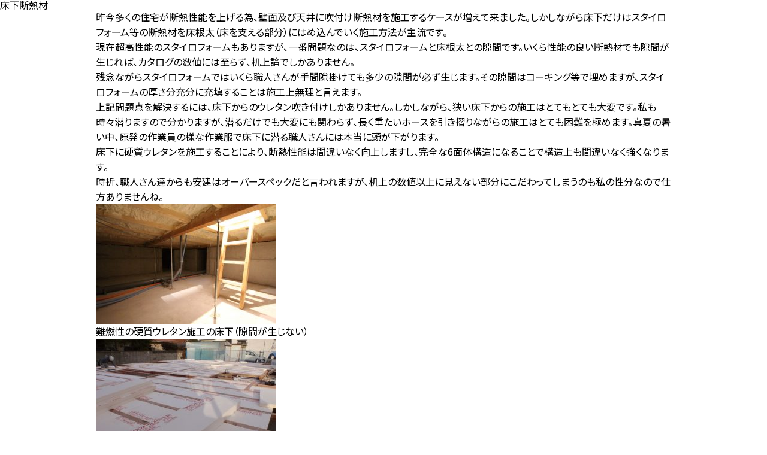

--- FILE ---
content_type: text/html; charset=UTF-8
request_url: https://1anken.com/ceo/%E5%BA%8A%E4%B8%8B%E6%96%AD%E7%86%B1%E6%9D%90/
body_size: 11272
content:
<!DOCTYPE html>
<html lang="ja">
<head prefix="og: http://ogp.me/ns#">
  <meta charset="UTF-8">
  <meta http-equiv="X-UA-Compatible" content="IE=edge">
  <meta name="format-detection" content="telephone=no">
  <meta name="viewport" id="viewport" content="width=1160">
  <script>

    if (navigator.userAgent.indexOf("iPhone") > 0 || navigator.userAgent.indexOf("iPod") > 0 || navigator.userAgent.indexOf("Android") > 0) {

      document.getElementById("viewport").setAttribute("content", "width=device-width, initial-scale=1.0");
      var orientation = window.orientation;
      if(orientation == 0){
        //縦持ちの処理
        document.getElementById("viewport").setAttribute("content", "width=device-width, initial-scale=1.0");
      }else{
        //横持ちの処理
        document.getElementById("viewport").setAttribute("content", "width=1160, initial-scale=1.0");

      }
    }
  </script>
  <title>床下断熱材 |愛知県半田市で輸入住宅なら安城建築｜愛知で輸入住宅・注文住宅を建てるなら安城建築</title>

		<!-- All in One SEO 4.9.2 - aioseo.com -->
	<meta name="description" content="愛知県半田市で輸入住宅・注文住宅を建てるなら安城建築へ。昨今多くの住宅が断熱性能を上げる為、壁面及び天井に吹付け断熱材を施工するケースが増えて来ました。しかしながら床下だけはスタイロフォーム等の断熱材を床根太（床を支える部分）にはめ込んでいく施工方法が主流です。" />
	<meta name="robots" content="max-image-preview:large" />
	<meta name="author" content="anken-master"/>
	<link rel="canonical" href="https://1anken.com/ceo/%e5%ba%8a%e4%b8%8b%e6%96%ad%e7%86%b1%e6%9d%90/" />
	<meta name="generator" content="All in One SEO (AIOSEO) 4.9.2" />
		<meta property="og:locale" content="ja_JP" />
		<meta property="og:site_name" content="安城建築 |" />
		<meta property="og:type" content="article" />
		<meta property="og:title" content="床下断熱材 |愛知県半田市で輸入住宅なら安城建築｜愛知で輸入住宅・注文住宅を建てるなら安城建築" />
		<meta property="og:description" content="愛知県半田市で輸入住宅・注文住宅を建てるなら安城建築へ。昨今多くの住宅が断熱性能を上げる為、壁面及び天井に吹付け断熱材を施工するケースが増えて来ました。しかしながら床下だけはスタイロフォーム等の断熱材を床根太（床を支える部分）にはめ込んでいく施工方法が主流です。" />
		<meta property="og:url" content="https://1anken.com/ceo/%e5%ba%8a%e4%b8%8b%e6%96%ad%e7%86%b1%e6%9d%90/" />
		<meta property="og:image" content="https://1anken.com/wp-content/uploads/2020/06/logo2.svg" />
		<meta property="og:image:secure_url" content="https://1anken.com/wp-content/uploads/2020/06/logo2.svg" />
		<meta property="article:published_time" content="2019-01-28T02:16:13+00:00" />
		<meta property="article:modified_time" content="2021-02-05T08:17:32+00:00" />
		<meta name="twitter:card" content="summary" />
		<meta name="twitter:title" content="床下断熱材 |愛知県半田市で輸入住宅なら安城建築｜愛知で輸入住宅・注文住宅を建てるなら安城建築" />
		<meta name="twitter:description" content="愛知県半田市で輸入住宅・注文住宅を建てるなら安城建築へ。昨今多くの住宅が断熱性能を上げる為、壁面及び天井に吹付け断熱材を施工するケースが増えて来ました。しかしながら床下だけはスタイロフォーム等の断熱材を床根太（床を支える部分）にはめ込んでいく施工方法が主流です。" />
		<meta name="twitter:image" content="https://1anken.com/wp-content/uploads/2020/06/logo2.svg" />
		<script type="application/ld+json" class="aioseo-schema">
			{"@context":"https:\/\/schema.org","@graph":[{"@type":"Article","@id":"https:\/\/1anken.com\/ceo\/%e5%ba%8a%e4%b8%8b%e6%96%ad%e7%86%b1%e6%9d%90\/#article","name":"\u5e8a\u4e0b\u65ad\u71b1\u6750 |\u611b\u77e5\u770c\u534a\u7530\u5e02\u3067\u8f38\u5165\u4f4f\u5b85\u306a\u3089\u5b89\u57ce\u5efa\u7bc9\uff5c\u611b\u77e5\u3067\u8f38\u5165\u4f4f\u5b85\u30fb\u6ce8\u6587\u4f4f\u5b85\u3092\u5efa\u3066\u308b\u306a\u3089\u5b89\u57ce\u5efa\u7bc9","headline":"\u5e8a\u4e0b\u65ad\u71b1\u6750","author":{"@id":"https:\/\/1anken.com\/author\/anken-master\/#author"},"publisher":{"@id":"https:\/\/1anken.com\/#organization"},"image":{"@type":"ImageObject","url":"http:\/\/1anken.com\/wp-content\/uploads\/2019\/01\/S__19259397.jpg","@id":"https:\/\/1anken.com\/ceo\/%e5%ba%8a%e4%b8%8b%e6%96%ad%e7%86%b1%e6%9d%90\/#articleImage"},"datePublished":"2019-01-28T11:16:13+09:00","dateModified":"2021-02-05T17:17:32+09:00","inLanguage":"ja","mainEntityOfPage":{"@id":"https:\/\/1anken.com\/ceo\/%e5%ba%8a%e4%b8%8b%e6%96%ad%e7%86%b1%e6%9d%90\/#webpage"},"isPartOf":{"@id":"https:\/\/1anken.com\/ceo\/%e5%ba%8a%e4%b8%8b%e6%96%ad%e7%86%b1%e6%9d%90\/#webpage"},"articleSection":"\u793e\u9577\u30d6\u30ed\u30b0"},{"@type":"BreadcrumbList","@id":"https:\/\/1anken.com\/ceo\/%e5%ba%8a%e4%b8%8b%e6%96%ad%e7%86%b1%e6%9d%90\/#breadcrumblist","itemListElement":[{"@type":"ListItem","@id":"https:\/\/1anken.com#listItem","position":1,"name":"\u30db\u30fc\u30e0","item":"https:\/\/1anken.com","nextItem":{"@type":"ListItem","@id":"https:\/\/1anken.com\/ceo\/#listItem","name":"\u793e\u9577\u30d6\u30ed\u30b0"}},{"@type":"ListItem","@id":"https:\/\/1anken.com\/ceo\/#listItem","position":2,"name":"\u793e\u9577\u30d6\u30ed\u30b0","item":"https:\/\/1anken.com\/ceo\/","nextItem":{"@type":"ListItem","@id":"https:\/\/1anken.com\/ceo\/%e5%ba%8a%e4%b8%8b%e6%96%ad%e7%86%b1%e6%9d%90\/#listItem","name":"\u5e8a\u4e0b\u65ad\u71b1\u6750"},"previousItem":{"@type":"ListItem","@id":"https:\/\/1anken.com#listItem","name":"\u30db\u30fc\u30e0"}},{"@type":"ListItem","@id":"https:\/\/1anken.com\/ceo\/%e5%ba%8a%e4%b8%8b%e6%96%ad%e7%86%b1%e6%9d%90\/#listItem","position":3,"name":"\u5e8a\u4e0b\u65ad\u71b1\u6750","previousItem":{"@type":"ListItem","@id":"https:\/\/1anken.com\/ceo\/#listItem","name":"\u793e\u9577\u30d6\u30ed\u30b0"}}]},{"@type":"Organization","@id":"https:\/\/1anken.com\/#organization","name":"\u5b89\u57ce\u5efa\u7bc9","url":"https:\/\/1anken.com\/","logo":{"@type":"ImageObject","url":"\/wp-content\/uploads\/2020\/06\/logo2.svg","@id":"https:\/\/1anken.com\/ceo\/%e5%ba%8a%e4%b8%8b%e6%96%ad%e7%86%b1%e6%9d%90\/#organizationLogo"},"image":{"@id":"https:\/\/1anken.com\/ceo\/%e5%ba%8a%e4%b8%8b%e6%96%ad%e7%86%b1%e6%9d%90\/#organizationLogo"}},{"@type":"Person","@id":"https:\/\/1anken.com\/author\/anken-master\/#author","url":"https:\/\/1anken.com\/author\/anken-master\/","name":"anken-master","image":{"@type":"ImageObject","@id":"https:\/\/1anken.com\/ceo\/%e5%ba%8a%e4%b8%8b%e6%96%ad%e7%86%b1%e6%9d%90\/#authorImage","url":"https:\/\/secure.gravatar.com\/avatar\/98737491be2f2c84231d5169709ebf8bec407f0bd8a7969ea88747509ccc4541?s=96&d=mm&r=g","width":96,"height":96,"caption":"anken-master"}},{"@type":"WebPage","@id":"https:\/\/1anken.com\/ceo\/%e5%ba%8a%e4%b8%8b%e6%96%ad%e7%86%b1%e6%9d%90\/#webpage","url":"https:\/\/1anken.com\/ceo\/%e5%ba%8a%e4%b8%8b%e6%96%ad%e7%86%b1%e6%9d%90\/","name":"\u5e8a\u4e0b\u65ad\u71b1\u6750 |\u611b\u77e5\u770c\u534a\u7530\u5e02\u3067\u8f38\u5165\u4f4f\u5b85\u306a\u3089\u5b89\u57ce\u5efa\u7bc9\uff5c\u611b\u77e5\u3067\u8f38\u5165\u4f4f\u5b85\u30fb\u6ce8\u6587\u4f4f\u5b85\u3092\u5efa\u3066\u308b\u306a\u3089\u5b89\u57ce\u5efa\u7bc9","description":"\u611b\u77e5\u770c\u534a\u7530\u5e02\u3067\u8f38\u5165\u4f4f\u5b85\u30fb\u6ce8\u6587\u4f4f\u5b85\u3092\u5efa\u3066\u308b\u306a\u3089\u5b89\u57ce\u5efa\u7bc9\u3078\u3002\u6628\u4eca\u591a\u304f\u306e\u4f4f\u5b85\u304c\u65ad\u71b1\u6027\u80fd\u3092\u4e0a\u3052\u308b\u70ba\u3001\u58c1\u9762\u53ca\u3073\u5929\u4e95\u306b\u5439\u4ed8\u3051\u65ad\u71b1\u6750\u3092\u65bd\u5de5\u3059\u308b\u30b1\u30fc\u30b9\u304c\u5897\u3048\u3066\u6765\u307e\u3057\u305f\u3002\u3057\u304b\u3057\u306a\u304c\u3089\u5e8a\u4e0b\u3060\u3051\u306f\u30b9\u30bf\u30a4\u30ed\u30d5\u30a9\u30fc\u30e0\u7b49\u306e\u65ad\u71b1\u6750\u3092\u5e8a\u6839\u592a\uff08\u5e8a\u3092\u652f\u3048\u308b\u90e8\u5206\uff09\u306b\u306f\u3081\u8fbc\u3093\u3067\u3044\u304f\u65bd\u5de5\u65b9\u6cd5\u304c\u4e3b\u6d41\u3067\u3059\u3002","inLanguage":"ja","isPartOf":{"@id":"https:\/\/1anken.com\/#website"},"breadcrumb":{"@id":"https:\/\/1anken.com\/ceo\/%e5%ba%8a%e4%b8%8b%e6%96%ad%e7%86%b1%e6%9d%90\/#breadcrumblist"},"author":{"@id":"https:\/\/1anken.com\/author\/anken-master\/#author"},"creator":{"@id":"https:\/\/1anken.com\/author\/anken-master\/#author"},"datePublished":"2019-01-28T11:16:13+09:00","dateModified":"2021-02-05T17:17:32+09:00"},{"@type":"WebSite","@id":"https:\/\/1anken.com\/#website","url":"https:\/\/1anken.com\/","name":"\u5b89\u57ce\u5efa\u7bc9","inLanguage":"ja","publisher":{"@id":"https:\/\/1anken.com\/#organization"}}]}
		</script>
		<!-- All in One SEO -->

<script>var ajaxurl ="https://1anken.com/wp-admin/admin-ajax.php"</script><link rel='dns-prefetch' href='//ajax.googleapis.com' />
<link rel="alternate" title="oEmbed (JSON)" type="application/json+oembed" href="https://1anken.com/wp-json/oembed/1.0/embed?url=https%3A%2F%2F1anken.com%2Fceo%2F%25e5%25ba%258a%25e4%25b8%258b%25e6%2596%25ad%25e7%2586%25b1%25e6%259d%2590%2F" />
<link rel="alternate" title="oEmbed (XML)" type="text/xml+oembed" href="https://1anken.com/wp-json/oembed/1.0/embed?url=https%3A%2F%2F1anken.com%2Fceo%2F%25e5%25ba%258a%25e4%25b8%258b%25e6%2596%25ad%25e7%2586%25b1%25e6%259d%2590%2F&#038;format=xml" />
<style id='wp-img-auto-sizes-contain-inline-css'>
img:is([sizes=auto i],[sizes^="auto," i]){contain-intrinsic-size:3000px 1500px}
/*# sourceURL=wp-img-auto-sizes-contain-inline-css */
</style>
<link rel='stylesheet' id='jquery-ui-theme-smoothness-css' href='https://ajax.googleapis.com/ajax/libs/jqueryui/1.12.1/themes/smoothness/jquery-ui.css' media='all' />
<style id='wp-block-library-inline-css'>
:root{--wp-block-synced-color:#7a00df;--wp-block-synced-color--rgb:122,0,223;--wp-bound-block-color:var(--wp-block-synced-color);--wp-editor-canvas-background:#ddd;--wp-admin-theme-color:#007cba;--wp-admin-theme-color--rgb:0,124,186;--wp-admin-theme-color-darker-10:#006ba1;--wp-admin-theme-color-darker-10--rgb:0,107,160.5;--wp-admin-theme-color-darker-20:#005a87;--wp-admin-theme-color-darker-20--rgb:0,90,135;--wp-admin-border-width-focus:2px}@media (min-resolution:192dpi){:root{--wp-admin-border-width-focus:1.5px}}.wp-element-button{cursor:pointer}:root .has-very-light-gray-background-color{background-color:#eee}:root .has-very-dark-gray-background-color{background-color:#313131}:root .has-very-light-gray-color{color:#eee}:root .has-very-dark-gray-color{color:#313131}:root .has-vivid-green-cyan-to-vivid-cyan-blue-gradient-background{background:linear-gradient(135deg,#00d084,#0693e3)}:root .has-purple-crush-gradient-background{background:linear-gradient(135deg,#34e2e4,#4721fb 50%,#ab1dfe)}:root .has-hazy-dawn-gradient-background{background:linear-gradient(135deg,#faaca8,#dad0ec)}:root .has-subdued-olive-gradient-background{background:linear-gradient(135deg,#fafae1,#67a671)}:root .has-atomic-cream-gradient-background{background:linear-gradient(135deg,#fdd79a,#004a59)}:root .has-nightshade-gradient-background{background:linear-gradient(135deg,#330968,#31cdcf)}:root .has-midnight-gradient-background{background:linear-gradient(135deg,#020381,#2874fc)}:root{--wp--preset--font-size--normal:16px;--wp--preset--font-size--huge:42px}.has-regular-font-size{font-size:1em}.has-larger-font-size{font-size:2.625em}.has-normal-font-size{font-size:var(--wp--preset--font-size--normal)}.has-huge-font-size{font-size:var(--wp--preset--font-size--huge)}.has-text-align-center{text-align:center}.has-text-align-left{text-align:left}.has-text-align-right{text-align:right}.has-fit-text{white-space:nowrap!important}#end-resizable-editor-section{display:none}.aligncenter{clear:both}.items-justified-left{justify-content:flex-start}.items-justified-center{justify-content:center}.items-justified-right{justify-content:flex-end}.items-justified-space-between{justify-content:space-between}.screen-reader-text{border:0;clip-path:inset(50%);height:1px;margin:-1px;overflow:hidden;padding:0;position:absolute;width:1px;word-wrap:normal!important}.screen-reader-text:focus{background-color:#ddd;clip-path:none;color:#444;display:block;font-size:1em;height:auto;left:5px;line-height:normal;padding:15px 23px 14px;text-decoration:none;top:5px;width:auto;z-index:100000}html :where(.has-border-color){border-style:solid}html :where([style*=border-top-color]){border-top-style:solid}html :where([style*=border-right-color]){border-right-style:solid}html :where([style*=border-bottom-color]){border-bottom-style:solid}html :where([style*=border-left-color]){border-left-style:solid}html :where([style*=border-width]){border-style:solid}html :where([style*=border-top-width]){border-top-style:solid}html :where([style*=border-right-width]){border-right-style:solid}html :where([style*=border-bottom-width]){border-bottom-style:solid}html :where([style*=border-left-width]){border-left-style:solid}html :where(img[class*=wp-image-]){height:auto;max-width:100%}:where(figure){margin:0 0 1em}html :where(.is-position-sticky){--wp-admin--admin-bar--position-offset:var(--wp-admin--admin-bar--height,0px)}@media screen and (max-width:600px){html :where(.is-position-sticky){--wp-admin--admin-bar--position-offset:0px}}

/*# sourceURL=wp-block-library-inline-css */
</style><style id='global-styles-inline-css'>
:root{--wp--preset--aspect-ratio--square: 1;--wp--preset--aspect-ratio--4-3: 4/3;--wp--preset--aspect-ratio--3-4: 3/4;--wp--preset--aspect-ratio--3-2: 3/2;--wp--preset--aspect-ratio--2-3: 2/3;--wp--preset--aspect-ratio--16-9: 16/9;--wp--preset--aspect-ratio--9-16: 9/16;--wp--preset--color--black: #000000;--wp--preset--color--cyan-bluish-gray: #abb8c3;--wp--preset--color--white: #ffffff;--wp--preset--color--pale-pink: #f78da7;--wp--preset--color--vivid-red: #cf2e2e;--wp--preset--color--luminous-vivid-orange: #ff6900;--wp--preset--color--luminous-vivid-amber: #fcb900;--wp--preset--color--light-green-cyan: #7bdcb5;--wp--preset--color--vivid-green-cyan: #00d084;--wp--preset--color--pale-cyan-blue: #8ed1fc;--wp--preset--color--vivid-cyan-blue: #0693e3;--wp--preset--color--vivid-purple: #9b51e0;--wp--preset--gradient--vivid-cyan-blue-to-vivid-purple: linear-gradient(135deg,rgb(6,147,227) 0%,rgb(155,81,224) 100%);--wp--preset--gradient--light-green-cyan-to-vivid-green-cyan: linear-gradient(135deg,rgb(122,220,180) 0%,rgb(0,208,130) 100%);--wp--preset--gradient--luminous-vivid-amber-to-luminous-vivid-orange: linear-gradient(135deg,rgb(252,185,0) 0%,rgb(255,105,0) 100%);--wp--preset--gradient--luminous-vivid-orange-to-vivid-red: linear-gradient(135deg,rgb(255,105,0) 0%,rgb(207,46,46) 100%);--wp--preset--gradient--very-light-gray-to-cyan-bluish-gray: linear-gradient(135deg,rgb(238,238,238) 0%,rgb(169,184,195) 100%);--wp--preset--gradient--cool-to-warm-spectrum: linear-gradient(135deg,rgb(74,234,220) 0%,rgb(151,120,209) 20%,rgb(207,42,186) 40%,rgb(238,44,130) 60%,rgb(251,105,98) 80%,rgb(254,248,76) 100%);--wp--preset--gradient--blush-light-purple: linear-gradient(135deg,rgb(255,206,236) 0%,rgb(152,150,240) 100%);--wp--preset--gradient--blush-bordeaux: linear-gradient(135deg,rgb(254,205,165) 0%,rgb(254,45,45) 50%,rgb(107,0,62) 100%);--wp--preset--gradient--luminous-dusk: linear-gradient(135deg,rgb(255,203,112) 0%,rgb(199,81,192) 50%,rgb(65,88,208) 100%);--wp--preset--gradient--pale-ocean: linear-gradient(135deg,rgb(255,245,203) 0%,rgb(182,227,212) 50%,rgb(51,167,181) 100%);--wp--preset--gradient--electric-grass: linear-gradient(135deg,rgb(202,248,128) 0%,rgb(113,206,126) 100%);--wp--preset--gradient--midnight: linear-gradient(135deg,rgb(2,3,129) 0%,rgb(40,116,252) 100%);--wp--preset--font-size--small: 13px;--wp--preset--font-size--medium: 20px;--wp--preset--font-size--large: 36px;--wp--preset--font-size--x-large: 42px;--wp--preset--spacing--20: 0.44rem;--wp--preset--spacing--30: 0.67rem;--wp--preset--spacing--40: 1rem;--wp--preset--spacing--50: 1.5rem;--wp--preset--spacing--60: 2.25rem;--wp--preset--spacing--70: 3.38rem;--wp--preset--spacing--80: 5.06rem;--wp--preset--shadow--natural: 6px 6px 9px rgba(0, 0, 0, 0.2);--wp--preset--shadow--deep: 12px 12px 50px rgba(0, 0, 0, 0.4);--wp--preset--shadow--sharp: 6px 6px 0px rgba(0, 0, 0, 0.2);--wp--preset--shadow--outlined: 6px 6px 0px -3px rgb(255, 255, 255), 6px 6px rgb(0, 0, 0);--wp--preset--shadow--crisp: 6px 6px 0px rgb(0, 0, 0);}:where(.is-layout-flex){gap: 0.5em;}:where(.is-layout-grid){gap: 0.5em;}body .is-layout-flex{display: flex;}.is-layout-flex{flex-wrap: wrap;align-items: center;}.is-layout-flex > :is(*, div){margin: 0;}body .is-layout-grid{display: grid;}.is-layout-grid > :is(*, div){margin: 0;}:where(.wp-block-columns.is-layout-flex){gap: 2em;}:where(.wp-block-columns.is-layout-grid){gap: 2em;}:where(.wp-block-post-template.is-layout-flex){gap: 1.25em;}:where(.wp-block-post-template.is-layout-grid){gap: 1.25em;}.has-black-color{color: var(--wp--preset--color--black) !important;}.has-cyan-bluish-gray-color{color: var(--wp--preset--color--cyan-bluish-gray) !important;}.has-white-color{color: var(--wp--preset--color--white) !important;}.has-pale-pink-color{color: var(--wp--preset--color--pale-pink) !important;}.has-vivid-red-color{color: var(--wp--preset--color--vivid-red) !important;}.has-luminous-vivid-orange-color{color: var(--wp--preset--color--luminous-vivid-orange) !important;}.has-luminous-vivid-amber-color{color: var(--wp--preset--color--luminous-vivid-amber) !important;}.has-light-green-cyan-color{color: var(--wp--preset--color--light-green-cyan) !important;}.has-vivid-green-cyan-color{color: var(--wp--preset--color--vivid-green-cyan) !important;}.has-pale-cyan-blue-color{color: var(--wp--preset--color--pale-cyan-blue) !important;}.has-vivid-cyan-blue-color{color: var(--wp--preset--color--vivid-cyan-blue) !important;}.has-vivid-purple-color{color: var(--wp--preset--color--vivid-purple) !important;}.has-black-background-color{background-color: var(--wp--preset--color--black) !important;}.has-cyan-bluish-gray-background-color{background-color: var(--wp--preset--color--cyan-bluish-gray) !important;}.has-white-background-color{background-color: var(--wp--preset--color--white) !important;}.has-pale-pink-background-color{background-color: var(--wp--preset--color--pale-pink) !important;}.has-vivid-red-background-color{background-color: var(--wp--preset--color--vivid-red) !important;}.has-luminous-vivid-orange-background-color{background-color: var(--wp--preset--color--luminous-vivid-orange) !important;}.has-luminous-vivid-amber-background-color{background-color: var(--wp--preset--color--luminous-vivid-amber) !important;}.has-light-green-cyan-background-color{background-color: var(--wp--preset--color--light-green-cyan) !important;}.has-vivid-green-cyan-background-color{background-color: var(--wp--preset--color--vivid-green-cyan) !important;}.has-pale-cyan-blue-background-color{background-color: var(--wp--preset--color--pale-cyan-blue) !important;}.has-vivid-cyan-blue-background-color{background-color: var(--wp--preset--color--vivid-cyan-blue) !important;}.has-vivid-purple-background-color{background-color: var(--wp--preset--color--vivid-purple) !important;}.has-black-border-color{border-color: var(--wp--preset--color--black) !important;}.has-cyan-bluish-gray-border-color{border-color: var(--wp--preset--color--cyan-bluish-gray) !important;}.has-white-border-color{border-color: var(--wp--preset--color--white) !important;}.has-pale-pink-border-color{border-color: var(--wp--preset--color--pale-pink) !important;}.has-vivid-red-border-color{border-color: var(--wp--preset--color--vivid-red) !important;}.has-luminous-vivid-orange-border-color{border-color: var(--wp--preset--color--luminous-vivid-orange) !important;}.has-luminous-vivid-amber-border-color{border-color: var(--wp--preset--color--luminous-vivid-amber) !important;}.has-light-green-cyan-border-color{border-color: var(--wp--preset--color--light-green-cyan) !important;}.has-vivid-green-cyan-border-color{border-color: var(--wp--preset--color--vivid-green-cyan) !important;}.has-pale-cyan-blue-border-color{border-color: var(--wp--preset--color--pale-cyan-blue) !important;}.has-vivid-cyan-blue-border-color{border-color: var(--wp--preset--color--vivid-cyan-blue) !important;}.has-vivid-purple-border-color{border-color: var(--wp--preset--color--vivid-purple) !important;}.has-vivid-cyan-blue-to-vivid-purple-gradient-background{background: var(--wp--preset--gradient--vivid-cyan-blue-to-vivid-purple) !important;}.has-light-green-cyan-to-vivid-green-cyan-gradient-background{background: var(--wp--preset--gradient--light-green-cyan-to-vivid-green-cyan) !important;}.has-luminous-vivid-amber-to-luminous-vivid-orange-gradient-background{background: var(--wp--preset--gradient--luminous-vivid-amber-to-luminous-vivid-orange) !important;}.has-luminous-vivid-orange-to-vivid-red-gradient-background{background: var(--wp--preset--gradient--luminous-vivid-orange-to-vivid-red) !important;}.has-very-light-gray-to-cyan-bluish-gray-gradient-background{background: var(--wp--preset--gradient--very-light-gray-to-cyan-bluish-gray) !important;}.has-cool-to-warm-spectrum-gradient-background{background: var(--wp--preset--gradient--cool-to-warm-spectrum) !important;}.has-blush-light-purple-gradient-background{background: var(--wp--preset--gradient--blush-light-purple) !important;}.has-blush-bordeaux-gradient-background{background: var(--wp--preset--gradient--blush-bordeaux) !important;}.has-luminous-dusk-gradient-background{background: var(--wp--preset--gradient--luminous-dusk) !important;}.has-pale-ocean-gradient-background{background: var(--wp--preset--gradient--pale-ocean) !important;}.has-electric-grass-gradient-background{background: var(--wp--preset--gradient--electric-grass) !important;}.has-midnight-gradient-background{background: var(--wp--preset--gradient--midnight) !important;}.has-small-font-size{font-size: var(--wp--preset--font-size--small) !important;}.has-medium-font-size{font-size: var(--wp--preset--font-size--medium) !important;}.has-large-font-size{font-size: var(--wp--preset--font-size--large) !important;}.has-x-large-font-size{font-size: var(--wp--preset--font-size--x-large) !important;}
/*# sourceURL=global-styles-inline-css */
</style>

<style id='classic-theme-styles-inline-css'>
/*! This file is auto-generated */
.wp-block-button__link{color:#fff;background-color:#32373c;border-radius:9999px;box-shadow:none;text-decoration:none;padding:calc(.667em + 2px) calc(1.333em + 2px);font-size:1.125em}.wp-block-file__button{background:#32373c;color:#fff;text-decoration:none}
/*# sourceURL=/wp-includes/css/classic-themes.min.css */
</style>
<link rel='stylesheet' id='mts_simple_booking_front-css' href='https://1anken.com/wp-content/plugins/mts-simple-booking/css/mtssb-front.css' media='all' />
<script src="https://1anken.com/wp-includes/js/jquery/jquery.min.js" id="jquery-core-js"></script>
<link rel="https://api.w.org/" href="https://1anken.com/wp-json/" /><link rel="alternate" title="JSON" type="application/json" href="https://1anken.com/wp-json/wp/v2/posts/3170" /><link rel='shortlink' href='https://1anken.com/?p=3170' />
<link rel="icon" href="/wp-content/uploads/2020/06/logo.png" sizes="32x32" />
<link rel="icon" href="/wp-content/uploads/2020/06/logo.png" sizes="192x192" />
<link rel="apple-touch-icon" href="/wp-content/uploads/2020/06/logo.png" />
<meta name="msapplication-TileImage" content="/wp-content/uploads/2020/06/logo.png" />
<style>html { margin-top: 0 !important; } @media screen and (max-width: 782px) { html { margin-top: 0 !important; } }</style>  <!-- Google Tag Manager -->
<script>(function(w,d,s,l,i){w[l]=w[l]||[];w[l].push({'gtm.start':
new Date().getTime(),event:'gtm.js'});var f=d.getElementsByTagName(s)[0],
j=d.createElement(s),dl=l!='dataLayer'?'&l='+l:'';j.async=true;j.src=
'https://www.googletagmanager.com/gtm.js?id='+i+dl;f.parentNode.insertBefore(j,f);
})(window,document,'script','dataLayer','GTM-56MQHM2S');</script>
<!-- End Google Tag Manager -->
  <!-- OGP -->
  <meta property="og:title"       content="">
  <meta property="og:description" content="昨今多くの住宅が断熱性能を上げる為、壁面及び天井に吹付け断熱材を施工するケースが増えて来ました。しかしながら床下だけはスタイロフォーム等の断熱材を床根太（床を支える部分）にはめ込んでいく施工方法が主流です。
現在超高性能のスタイロフォームもありますが、一番問題なのは、スタイロフォ...">
  <meta property="og:url"         content="https://1anken.com/ceo/%e5%ba%8a%e4%b8%8b%e6%96%ad%e7%86%b1%e6%9d%90/">
  <meta name="twitter:card"       content="summary_large_image">
  <meta property="og:image"       content="https://1anken.com/wp-content/themes/theme50/assets/images/ogp.jpg">

  <link rel="icon" href="https://1anken.com/wp-content/themes/theme50/assets/images/favicon.png">

  <!-- css -->
  <link rel="preconnect" href="https://fonts.googleapis.com">
  <link rel="preconnect" href="https://fonts.gstatic.com" crossorigin>
  <link href="https://fonts.googleapis.com/css2?family=Noto+Sans+JP:wght@400;500&family=Noto+Serif+JP:wght@500&display=swap" rel="stylesheet">
  <link rel="stylesheet" href="https://cdn.jsdelivr.net/npm/yakuhanjp@3.4.1/dist/css/yakuhanjp.min.css">
  <link rel="stylesheet" href="https://1anken.com/assets/css/main.css?113500">
  <link rel="stylesheet" href="https://1anken.com/assets/css/contents/event.css">
  <link rel="stylesheet" href="https://cdn.jsdelivr.net/npm/swiper@8/swiper-bundle.min.css">
  <link rel="stylesheet" id="jquery.ui-css" href="//ajax.googleapis.com/ajax/libs/jqueryui/1.13.2/themes/smoothness/jquery-ui.min.css" type="text/css" media="all" />
  <!-- <script src="https://www.google.com/recaptcha/api.js?render=6Lc_EN0qAAAAAB__JOPFWW0alEdEsurGvm9oAB-E"></script> -->

</head>
<body id="body">
<!-- Google Tag Manager (noscript) -->
<noscript><iframe src="https://www.googletagmanager.com/ns.html?id=GTM-56MQHM2S"
height="0" width="0" style="display:none;visibility:hidden"></iframe></noscript>
<!-- End Google Tag Manager (noscript) -->
<article class="article page">
  <main role="main" class="main">
    <header class="page_header">
      <h1 class="ttl">床下断熱材</h1>
    </header>
    <section class="content text">
      <p>昨今多くの住宅が断熱性能を上げる為、壁面及び天井に吹付け断熱材を施工するケースが増えて来ました。しかしながら床下だけはスタイロフォーム等の断熱材を床根太（床を支える部分）にはめ込んでいく施工方法が主流です。</p>
<p>現在超高性能のスタイロフォームもありますが、一番問題なのは、スタイロフォームと床根太との隙間です。いくら性能の良い断熱材でも隙間が生じれば、カタログの数値には至らず、机上論でしかありません。</p>
<p>残念ながらスタイロフォームではいくら職人さんが手間隙掛けても多少の隙間が必ず生じます。その隙間はコーキング等で埋めますが、スタイロフォームの厚さ分充分に充填することは施工上無理と言えます。</p>
<p>上記問題点を解決するには、床下からのウレタン吹き付けしかありません。しかしながら、狭い床下からの施工はとてもとても大変です。私も時々潜りますので分かりますが、潜るだけでも大変にも関わらず、長く重たいホースを引き摺りながらの施工はとても困難を極めます。真夏の暑い中、原発の作業員の様な作業服で床下に潜る職人さんには本当に頭が下がります。</p>
<p>床下に硬質ウレタンを施工することにより、断熱性能は間違いなく向上しますし、完全な6面体構造になることで構造上も間違いなく強くなります。</p>
<p>時折、職人さん達からも安建はオーバースペックだと言われますが、机上の数値以上に見えない部分にこだわってしまうのも私の性分なので仕方ありませんね。</p>
<p><img decoding="async" src="http://1anken.com/wp-content/uploads/2019/01/S__19259397-300x200.jpg" alt="" width="300" height="200" class="alignleft size-medium wp-image-3171" /><br />
難燃性の硬質ウレタン施工の床下（隙間が生じない）</p>
<p><img loading="lazy" decoding="async" src="http://1anken.com/wp-content/uploads/2019/01/S__19259396-300x225.jpg" alt="" width="300" height="225" class="alignleft size-medium wp-image-3172" /><br />
スタイロフォーム施工の床下（一般的な床下の断熱施工方法）</p>
    </section>
  </main>
</article>
<section class="relation">
  <h2 class="relation_ttl" id="relationTitle">関連コンテンツ</h2>
  <ul class="relation_list" id="relationMenu">
    <li><a href="https://1anken.com/forte/">
      <aside class="eyecach"><img src="https://1anken.com/wp-content/themes/theme50/assets/images/re_forte.jpg" alt=""></aside>
      <p class="txt">安城建築の考え方</p>
    </a></li>
    <li><a href="https://1anken.com/item/">
      <aside class="eyecach"><img src="https://1anken.com/wp-content/themes/theme50/assets/images/re_item.jpg" alt=""></aside>
      <p class="txt">"本物"である8つの理由</p>
    </a></li>
    <li><a href="https://1anken.com/works/">
      <aside class="eyecach"><img src="https://1anken.com/wp-content/themes/theme50/assets/images/re_works.jpg" alt=""></aside>
      <p class="txt">住まいの実例集</p>
    </a></li>
    <li><a href="https://1anken.com/company/">
      <aside class="eyecach"><img src="https://1anken.com/wp-content/themes/theme50/assets/images/re_company.jpg" alt=""></aside>
      <p class="txt">会社案内</p>
    </a></li>
    <li><a href="https://1anken.com/event/">
      <aside class="eyecach"><img src="https://1anken.com/wp-content/themes/theme50/assets/images/re_event.jpg" alt=""></aside>
      <p class="txt">イベント情報</p>
    </a></li>
  </ul>
</section>
<section class="eventList">
  <h2 class="eventList_ttl">イベント情報<span>EVENT</span></h2>
  <ul class="eventList_list">
      <li>
  <a href="https://1anken.com/event/2-21%e5%9c%9f1030%e3%83%a2%e3%83%87%e3%83%ab%e3%83%8f%e3%82%a6%e3%82%b9x%e3%83%af%e3%83%bc%e3%82%af%e3%82%b7%e3%83%a7%e3%83%83%e3%83%97%e3%80%8e%e9%96%8b%e9%81%8b%e3%82%b5%e3%83%b3%e3%82%ad/">
  <aside class="eyecach">
  <img width="1024" height="656" src="/wp-content/uploads/2026/01/☆WSアイキャッチ584-x-374-mm-1024x656.jpg" class="attachment-large size-large wp-post-image" alt="" decoding="async" loading="lazy" srcset="https://1anken.com/wp-content/uploads/2026/01/☆WSアイキャッチ584-x-374-mm-1024x656.jpg 1024w, https://1anken.com/wp-content/uploads/2026/01/☆WSアイキャッチ584-x-374-mm-300x192.jpg 300w, https://1anken.com/wp-content/uploads/2026/01/☆WSアイキャッチ584-x-374-mm-768x492.jpg 768w, https://1anken.com/wp-content/uploads/2026/01/☆WSアイキャッチ584-x-374-mm-1536x984.jpg 1536w, https://1anken.com/wp-content/uploads/2026/01/☆WSアイキャッチ584-x-374-mm.jpg 1920w" sizes="auto, (max-width: 1024px) 100vw, 1024px" />
  </aside>
  <div class="content">
  <h3 class="ttl">2/21(土)10:30~モデルハウス×ワークショップ<br>『開運サンキャッチャーワークショップ』《事前予約制》</h3>
  <p class="time">日時：</p>
  <p class="place">場所：</p>
  </div>
  </a>
  </li>  <li>
  <a href="https://1anken.com/event/10-18%e5%9c%9f-10-19%e6%97%a5-%e6%96%b0%e7%af%89%e5%ae%8c%e6%88%90%e8%a6%8b%e5%ad%a6%e4%bc%9a%ef%bc%a0%e5%ae%89%e5%9f%8e%e5%b8%82%e3%80%8a%e4%ba%8b%e5%89%8d%e4%ba%88%e7%b4%84%e5%88%b6%e3%80%8b/">
  <aside class="eyecach">
  <img width="1024" height="655" src="/wp-content/uploads/2025/09/☆見学会アイキャッチ584-x-374-mm-1024x655.jpg" class="attachment-large size-large wp-post-image" alt="" decoding="async" loading="lazy" srcset="https://1anken.com/wp-content/uploads/2025/09/☆見学会アイキャッチ584-x-374-mm-1024x655.jpg 1024w, https://1anken.com/wp-content/uploads/2025/09/☆見学会アイキャッチ584-x-374-mm-300x192.jpg 300w, https://1anken.com/wp-content/uploads/2025/09/☆見学会アイキャッチ584-x-374-mm-768x492.jpg 768w, https://1anken.com/wp-content/uploads/2025/09/☆見学会アイキャッチ584-x-374-mm-1536x983.jpg 1536w, https://1anken.com/wp-content/uploads/2025/09/☆見学会アイキャッチ584-x-374-mm.jpg 1920w" sizes="auto, (max-width: 1024px) 100vw, 1024px" />
  </aside>
  <div class="content">
  <h3 class="ttl">10/18(土) 10/19(日) <br>新築完成見学会＠安城市<br>《事前予約制》</h3>
  <p class="time">日時：</p>
  <p class="place">場所：</p>
  </div>
  </a>
  </li>  <li>
  <a href="https://1anken.com/event/9-13%e5%9c%9f-9-28%e6%97%a5%e3%83%87%e3%82%b6%e3%82%a4%e3%83%8a%e3%83%bc%e3%83%bb%e6%89%8b%e5%a1%9a%e6%b0%8f%e3%81%ab%e3%82%88%e3%82%8b%e5%ae%b6%e3%81%a5%e3%81%8f%e3%82%8a%e7%9b%b8%e8%ab%87/">
  <aside class="eyecach">
  <img width="1024" height="655" src="/wp-content/uploads/2025/08/☆家づくり相談会アイキャッチ584-x-374-mm-1-1024x655.jpg" class="attachment-large size-large wp-post-image" alt="" decoding="async" loading="lazy" srcset="https://1anken.com/wp-content/uploads/2025/08/☆家づくり相談会アイキャッチ584-x-374-mm-1-1024x655.jpg 1024w, https://1anken.com/wp-content/uploads/2025/08/☆家づくり相談会アイキャッチ584-x-374-mm-1-300x192.jpg 300w, https://1anken.com/wp-content/uploads/2025/08/☆家づくり相談会アイキャッチ584-x-374-mm-1-768x492.jpg 768w, https://1anken.com/wp-content/uploads/2025/08/☆家づくり相談会アイキャッチ584-x-374-mm-1-1536x983.jpg 1536w, https://1anken.com/wp-content/uploads/2025/08/☆家づくり相談会アイキャッチ584-x-374-mm-1.jpg 1920w" sizes="auto, (max-width: 1024px) 100vw, 1024px" />
  </aside>
  <div class="content">
  <h3 class="ttl">9/13(土) 9/28(日)<br>デザイナー・手塚氏による家づくり相談会<br>《事前予約制》</h3>
  <p class="time">日時：</p>
  <p class="place">場所：</p>
  </div>
  </a>
  </li>  <li>
  <a href="https://1anken.com/event/8-23%e5%9c%9f-8-24%e6%97%a5-%e6%96%b0%e7%af%89%e5%ae%8c%e6%88%90%e8%a6%8b%e5%ad%a6%e4%bc%9a%ef%bc%a0%e5%ae%89%e5%9f%8e%e5%b8%82%e3%80%8a%e4%ba%8b%e5%89%8d%e4%ba%88%e7%b4%84%e5%88%b6%e3%80%8b/">
  <aside class="eyecach">
  <img width="1024" height="655" src="/wp-content/uploads/2025/07/☆見学会アイキャッチ584-x-374-mm-1-1024x655.jpg" class="attachment-large size-large wp-post-image" alt="" decoding="async" loading="lazy" srcset="https://1anken.com/wp-content/uploads/2025/07/☆見学会アイキャッチ584-x-374-mm-1-1024x655.jpg 1024w, https://1anken.com/wp-content/uploads/2025/07/☆見学会アイキャッチ584-x-374-mm-1-300x192.jpg 300w, https://1anken.com/wp-content/uploads/2025/07/☆見学会アイキャッチ584-x-374-mm-1-768x492.jpg 768w, https://1anken.com/wp-content/uploads/2025/07/☆見学会アイキャッチ584-x-374-mm-1-1536x983.jpg 1536w, https://1anken.com/wp-content/uploads/2025/07/☆見学会アイキャッチ584-x-374-mm-1.jpg 1920w" sizes="auto, (max-width: 1024px) 100vw, 1024px" />
  </aside>
  <div class="content">
  <h3 class="ttl">8/23(土) 8/24(日) <br>新築完成見学会＠安城市<br>《事前予約制》</h3>
  <p class="time">日時：</p>
  <p class="place">場所：</p>
  </div>
  </a>
  </li>  </ul>
</section>
</div><footer class="footer">
  <div class="footer_in">
    <div class="footer_top">
      <p class="footer_logo"><img src="https://1anken.com/wp-content/themes/theme50/assets/images/logo.svg" alt=""></p>
      <p class="footer_add"><span class="add_no">〒444-1154</span>愛知県安城市桜井町北阿原下48-2<br>水曜定休</p>
      <!-- <p class="footer_fax">FAX：023-654-8770</p> -->
      <p class="footer_tel"><a href="tel:0566996555" class="gtm-click gtm-footer-tel">0566-99-6555</a></p>
      <p class="footer_contact"><a href="https://1anken.com/contact/" class="gtm-click gtm-pcfooter-siryo">カタログ請求・お問合せ</a></p>
    </div>
    <div class="footer_btm">
      <ul class="footer_sns">
        <!-- <li><a href="https://line.me/R/ti/p/%40aty8488l" target="_blank" rel="noopener noreferrer">
          <img src="https://1anken.com/wp-content/themes/theme50/assets/images/icon-line.svg" alt="">
        </a></li> -->
        <!-- <li><a href="https://twitter.com/valuehouse_c" target="_blank" rel="noopener noreferrer">
          <img src="https://1anken.com/wp-content/themes/theme50/assets/images/icon-tw.svg" alt="">
        </a></li> -->
        <li><a href="https://www.instagram.com/anjokenchiku" target="_blank" rel="noopener noreferrer">
          <img src="https://1anken.com/wp-content/themes/theme50/assets/images/icon-insta.svg" alt="">
        </a></li>
        <li><a href="https://ja-jp.facebook.com/anjokenchiku/" target="_blank" rel="noopener noreferrer">
          <img src="https://1anken.com/wp-content/themes/theme50/assets/images/icon-fb.svg" alt="">
        </a></li>
        <li><a href="https://www.youtube.com/channel/UC9mIAY75-n6nxcfmgQZw54Q/featured" target="_blank" rel="noopener noreferrer">
          <img src="https://1anken.com/wp-content/themes/theme50/assets/images/icon-youtube.svg" alt="">
        </a></li>
      </ul>
      <!-- <ul class="footer_bnr">
        <li><a href="https://www.tendo-baikyaku.com/" target="_blank" rel="noopener noreferrer">
          <img src="https://1anken.com/wp-content/themes/theme50/assets/images/bnr3.png" alt="">
        </a></li>
        <li><a href="http://www.shindanshikai.org/center/index.html" target="_blank" rel="noopener noreferrer">
          <img src="https://1anken.com/wp-content/themes/theme50/assets/images/bnr2.png" alt="">
        </a></li>
        <li><a href="http://www.yamagata-takken.or.jp" target="_blank" rel="noopener noreferrer">
          <img src="https://1anken.com/wp-content/themes/theme50/assets/images/bnr1.png" alt="">
        </a></li>
      </ul> -->
		
		
		
		
      <div class="footer_menu">
        <div class="footer_menu_container">
          <ul class="footer_menu_list menu1">
            <li id="menu-item-2182" class="menu-item menu-item-type-custom menu-item-object-custom menu-item-home menu-item-2182"><a href="https://1anken.com/">トップページ</a></li>
<li id="menu-item-430" class="menu-item menu-item-type-custom menu-item-object-custom menu-item-430"><a href="https://1anken.com/forte">安城建築の考え方</a></li>
<li id="menu-item-1402" class="menu-item menu-item-type-custom menu-item-object-custom menu-item-1402"><a href="https://1anken.com/item">&#8220;本物&#8221;である8つの理由</a></li>
<li id="menu-item-21471" class="menu-item menu-item-type-post_type_archive menu-item-object-style menu-item-21471"><a href="https://1anken.com/style/">スタイル集</a></li>
<li id="menu-item-21475" class="menu-item menu-item-type-post_type_archive menu-item-object-works menu-item-21475"><a href="https://1anken.com/works/">住まいの実例集</a></li>
          </ul>
        </div>
        <div class="footer_menu_container">
          <ul class="footer_menu_list menu2">
            <li id="menu-item-21472" class="menu-item menu-item-type-post_type_archive menu-item-object-interior menu-item-21472"><a href="https://1anken.com/interior/">インテリア集</a></li>
<li id="menu-item-855" class="menu-item menu-item-type-custom menu-item-object-custom menu-item-855"><a href="https://1anken.com/voices">お客様の声</a></li>
<li id="menu-item-853" class="menu-item menu-item-type-custom menu-item-object-custom menu-item-853"><a href="https://1anken.com/column">家づくりコラム</a></li>
<li id="menu-item-846" class="menu-item menu-item-type-post_type menu-item-object-page menu-item-846"><a href="https://1anken.com/faq/">よくあるご質問</a></li>
<li id="menu-item-21476" class="menu-item menu-item-type-post_type menu-item-object-page menu-item-21476"><a href="https://1anken.com/company/">会社情報</a></li>
          </ul>
        </div>
        <div class="footer_menu_container">
          <ul class="footer_menu_list menu3">
            <li id="menu-item-851" class="menu-item menu-item-type-custom menu-item-object-custom menu-item-851"><a href="https://1anken.com/staff">スタッフ紹介</a></li>
<li id="menu-item-16469" class="menu-item menu-item-type-taxonomy menu-item-object-category menu-item-16469"><a href="https://1anken.com/staffblog/">スタッフブログ</a></li>
<li id="menu-item-1403" class="menu-item menu-item-type-post_type menu-item-object-page menu-item-privacy-policy menu-item-1403"><a rel="privacy-policy" href="https://1anken.com/privacy-policy/">プライバシーポリシー</a></li>
<li id="menu-item-1404" class="menu-item menu-item-type-post_type menu-item-object-page menu-item-1404"><a href="https://1anken.com/contact/">カタログ請求・お問合せ</a></li>
          </ul>
        </div>
      </div>
		
		
		
		
		
		
		
    </div>
    <p class="footer_privacy"><a href="http://">プライバシーポリシー</a></p>
  </div>
  <div class="footer_copy"><address>copyright(C) 安城建築株式会社 ALL RIGHTS RESERVED</address></div>
</footer>
<nav class="fnavi">
  <ul class="fnavi_list">
    <li><a href="https://1anken.com/works/"><span class="icon"><img src="https://1anken.com/wp-content/themes/theme50/assets/images/icon-house.svg" alt=""></span>施工事例</a></li>
    <li><a style="letter-spacing: -0.15rem;" href="https://1anken.com/interior/" class="gtm-click gtm-spmenu-siryo"><span class="icon"><img src="https://1anken.com/wp-content/themes/theme50/assets/images/icon-interi.svg" alt=""></span>インテリア</a></li>
    <li><a href="https://1anken.com/event/"><span class="icon"><img src="https://1anken.com/wp-content/themes/theme50/assets/images/icon-event.svg" alt=""></span>イベント</a></li>
    <li class="sp"><a href="tel:0566996555" class="gtm-click gtm-spmenu-tel"><span class="icon"><img src="https://1anken.com/wp-content/themes/theme50/assets/images/icon-tel2.svg" alt=""></span>お電話</a></li>
  </ul>
</nav>
<div id="pagetop" class="pagetop"><img src="https://1anken.com/wp-content/themes/theme50/assets/images/gotop.svg" alt=""></div>
<script type="speculationrules">
{"prefetch":[{"source":"document","where":{"and":[{"href_matches":"/*"},{"not":{"href_matches":["/wp-*.php","/wp-admin/*","/wp-content/uploads/*","/wp-content/*","/wp-content/plugins/*","/wp-content/themes/theme50_booking/*","/wp-content/themes/theme50/*","/*\\?(.+)"]}},{"not":{"selector_matches":"a[rel~=\"nofollow\"]"}},{"not":{"selector_matches":".no-prefetch, .no-prefetch a"}}]},"eagerness":"conservative"}]}
</script>
<script src="https://1anken.com/wp-includes/js/jquery/ui/core.min.js" id="jquery-ui-core-js"></script>
<script src="https://1anken.com/wp-includes/js/jquery/ui/datepicker.min.js" id="jquery-ui-datepicker-js"></script>
<script id="jquery-ui-datepicker-js-after">
jQuery(function(jQuery){jQuery.datepicker.setDefaults({"closeText":"\u9589\u3058\u308b","currentText":"\u4eca\u65e5","monthNames":["1\u6708","2\u6708","3\u6708","4\u6708","5\u6708","6\u6708","7\u6708","8\u6708","9\u6708","10\u6708","11\u6708","12\u6708"],"monthNamesShort":["1\u6708","2\u6708","3\u6708","4\u6708","5\u6708","6\u6708","7\u6708","8\u6708","9\u6708","10\u6708","11\u6708","12\u6708"],"nextText":"\u6b21","prevText":"\u524d","dayNames":["\u65e5\u66dc\u65e5","\u6708\u66dc\u65e5","\u706b\u66dc\u65e5","\u6c34\u66dc\u65e5","\u6728\u66dc\u65e5","\u91d1\u66dc\u65e5","\u571f\u66dc\u65e5"],"dayNamesShort":["\u65e5","\u6708","\u706b","\u6c34","\u6728","\u91d1","\u571f"],"dayNamesMin":["\u65e5","\u6708","\u706b","\u6c34","\u6728","\u91d1","\u571f"],"dateFormat":"yy\u5e74mm\u6708d\u65e5","firstDay":1,"isRTL":false});});
//# sourceURL=jquery-ui-datepicker-js-after
</script>
<script type="module" src="https://1anken.com/wp-content/plugins/all-in-one-seo-pack/dist/Lite/assets/table-of-contents.95d0dfce.js" id="aioseo/js/src/vue/standalone/blocks/table-of-contents/frontend.js-js"></script>
<script src="https://1anken.com/wp-content/plugins/form-parameter-link/js/fpLink.js" id="fpLink-js-js"></script>
<script src="https://1anken.com/wp-content/themes/theme50/assets/js/common.js" id="common-js-js"></script>
</body>
</html>


--- FILE ---
content_type: text/css
request_url: https://1anken.com/assets/css/contents/event.css
body_size: 6978
content:
@charset "UTF-8";
/***************************************

event イベント予約ページ

***************************************/
/***************************************

variables

***************************************/
/*---------------------------------------
break point
---------------------------------------*/
/*---------------------------------------
color
---------------------------------------*/
/***************************************

event イベント予約ページ

***************************************/
/***************************************

mixins

***************************************/
/*---------------------------------------
media queries
---------------------------------------*/
/*---------------------------------------
clearfix
---------------------------------------*/
/*---------------------------------------
vwのサイズ計算
---------------------------------------*/
/***************************************

common

***************************************/
body {
  overflow-x: hidden;
}

@media screen and (max-width: 768px) {
  #fv_common h2 img {
    width: 29.6vw;
  }
}

#event {
  background-color: #f0f1f1;
}

/***************************************

#event

***************************************/
#event {
  padding: 150px 0 165px;
}
@media screen and (max-width: 768px) {
  #event {
    padding: 13.3333333333vw 0 10vw;
  }
}
#event ul.article {
  display: flex;
  flex-wrap: wrap;
}
@media screen and (max-width: 768px) {
  #event ul.article {
    justify-content: space-between;
  }
}
#event ul.article li {
  width: 292px;
  background-color: #fff;
  margin: 0 62px 100px 0;
  position: relative;
}
@media screen and (max-width: 768px) {
  #event ul.article li {
    width: 40.8vw;
    margin: 0 0 9.3333333333vw;
  }
}
#event ul.article li:nth-child(3n) {
  margin: 0 0 100px;
}
@media screen and (max-width: 768px) {
  #event ul.article li:nth-child(3n) {
    margin: 0 0 9.3333333333vw;
  }
}
#event ul.article li a {
  display: block;
}
#event ul.article li a .img_wrap img {
  width: 292px;
  height: 187px;
  object-fit: cover;
}
@media screen and (max-width: 768px) {
  #event ul.article li a .img_wrap img {
    width: 40.6666666667vw;
    height: 26vw;
  }
}
#event ul.article li a .detail {
  padding: 25px 20px;
  min-height: 188px;
  position: relative;
}
@media screen and (max-width: 768px) {
  #event ul.article li a .detail {
    padding: 2vw 2.6666666667vw;
    min-height: 27.4666666667vw;
  }
}
#event ul.article li a .detail h3 {
  font-size: 18px;
  line-height: 29px;
}
@media screen and (max-width: 768px) {
  #event ul.article li a .detail h3 {
    font-size: 3.3333333333vw;
    line-height: 4.6666666667vw;
    height: 18.6666666667vw;
  }
}
#event ul.article li.end::after {
  content: "終了しました";
  display: block;
  width: fit-content;
  font-size: 12px;
  color: #fff;
  background-color: #a41034;
  position: absolute;
  right: 10px;
  bottom: 10px;
  padding: 5px 7px 7px;
}
@media screen and (max-width: 768px) {
  #event ul.article li.end::after {
    font-size: 2.6666666667vw;
    right: 1.3333333333vw;
    bottom: 1.3333333333vw;
    padding: 0.8vw 1.2vw 1.0666666667vw;
  }
}

/***************************************

#event_detail

***************************************/
#event_detail #meta {
  padding: 75px 0 80px;
}
@media screen and (max-width: 768px) {
  #event_detail #meta {
    padding: 6.4vw 0 7.7333333333vw;
  }
}
#event_detail #meta h2 {
  font-size: 30px;
  letter-spacing: 0.025em;
  font-weight: 500;
  font-family: YakuHanJP, "Noto Serif JP", serif;
  line-height: 1.4;
}
@media screen and (max-width: 768px) {
  #event_detail #meta h2 {
    font-size: 5.0666666667vw;
    line-height: 8.2666666667vw;
  }
}
#event_detail #contents {
  background-color: #f0f1f1;
  padding: 78px 0 108px;
}
#event_detail #contents .inner3 {
  width: 100%;
  max-width: 100%;
}
@media screen and (max-width: 768px) {
  #event_detail #contents {
    padding: 0 0 12.6666666667vw;
  }
}
#event_detail #contents .swiper_container {
  max-width: 1000px;
  margin: 0 auto;
  padding: 0 0 65px;
}
@media screen and (max-width: 768px) {
  #event_detail #contents .swiper_container {
    padding: 0 0 15.3333333333vw;
  }
}
#event_detail #contents .swiper_container .swiper-wrapper {
  height: auto;
}
#event_detail #contents .swiper_container .slider_wrap {
  position: relative;
  text-align: center;
}
#event_detail #contents .swiper_container .slider_wrap img {
  width: auto;
  max-width: 1000px;
  max-height: 460px;
}
@media screen and (max-width: 768px) {
  #event_detail #contents .swiper_container .slider_wrap img {
    max-width: 100%;
    max-height: 52.2666666667vw;
  }
}
#event_detail #contents .swiper_container .slider_wrap.model-house-swiper {
  box-shadow: 0 4px 15px rgba(0, 0, 0, 0.1);
}
#event_detail #contents .swiper_container .slider_wrap.model-house-swiper img {
  box-shadow: 0 4px 15px rgba(0, 0, 0, 0.1);
}
#event_detail #contents .swiper_container .slider_wrap .swiper-button-prev {
  width: 58px;
  height: 58px;
  left: -29px;
  z-index: 9 !important;
}
@media screen and (max-width: 768px) {
  #event_detail #contents .swiper_container .slider_wrap .swiper-button-prev {
    width: 7.4666666667vw;
    height: 7.4666666667vw;
    left: 6.4vw;
  }
}
#event_detail #contents .swiper_container .slider_wrap .swiper-button-prev::before {
  content: "";
  width: 100%;
  height: 100%;
  display: block;
  background: url("../../img/voice/icn_prev.svg") no-repeat center center;
}
#event_detail #contents .swiper_container .slider_wrap .swiper-button-prev::after {
  display: none;
}
#event_detail #contents .swiper_container .slider_wrap .swiper-button-next {
  width: 58px;
  height: 58px;
  right: -29px;
  z-index: 9 !important;
}
@media screen and (max-width: 768px) {
  #event_detail #contents .swiper_container .slider_wrap .swiper-button-next {
    width: 7.4666666667vw;
    height: 7.4666666667vw;
    right: 6.4vw;
  }
}
#event_detail #contents .swiper_container .slider_wrap .swiper-button-next::before {
  content: "";
  width: 100%;
  height: 100%;
  display: block;
  background: url("../../img/voice/icn_next.svg") no-repeat center center;
}
#event_detail #contents .swiper_container .slider_wrap .swiper-button-next::after {
  display: none;
}
#event_detail #contents .swiper_container .slider_wrap .swiper-pagination {
  bottom: 29px;
}
@media screen and (max-width: 768px) {
  #event_detail #contents .swiper_container .slider_wrap .swiper-pagination {
    bottom: -7.3333333333vw;
  }
}
#event_detail #contents .swiper_container .slider_wrap .swiper-pagination .swiper-pagination-bullet {
  width: 12px;
  height: 12px;
  background-color: #fff;
  opacity: 1;
  margin: 0 6px;
}
@media screen and (max-width: 768px) {
  #event_detail #contents .swiper_container .slider_wrap .swiper-pagination .swiper-pagination-bullet {
    width: 2.2666666667vw;
    height: 2.2666666667vw;
    margin: 0 1.6vw;
  }
}
#event_detail #contents .swiper_container .slider_wrap .swiper-pagination .swiper-pagination-bullet-active {
  background-color: #000;
}
#event_detail #contents .text {
  width: 80%;
  max-width: 735px;
  margin: 0 auto;
  font-size: 16px;
  line-height: 30px;
  letter-spacing: 0.1em;
  padding: 0 0 65px;
  text-align: justify;
}
@media screen and (max-width: 768px) {
  #event_detail #contents .text {
    font-size: 14px;
    line-height: 28px;
    width: 100%;
    max-width: 100%;
    padding: 0 4vw 6vw;
  }
}
#event_detail #contents .text b {
  font-weight: 700;
  font-size: 160%;
  line-height: 1.4;
}
#event_detail #contents .text .movie_wrap {
  width: 100%;
  max-width: 100%;
  height: auto;
}
#event_detail #contents .text .movie_wrap video {
  width: 100%;
  max-width: 100%;
  height: auto;
}
#event_detail.model-house-event #contents .text .movie_wrap video {
  box-shadow: 0 4px 15px rgba(0, 0, 0, 0.1);
}
#event_detail.model-house-event #room_sections {
  padding: 0 0 80px;
}
@media screen and (max-width: 768px) {
  #event_detail.model-house-event #room_sections {
    padding: 10.6666666667vw 0 13.3333333333vw;
  }
}
#event_detail.model-house-event #room_sections .inner3 {
  width: 100%;
  max-width: 1000px;
  margin: 0 auto;
}
@media screen and (max-width: 768px) {
  #event_detail.model-house-event #room_sections .inner3 {
    padding: 0 4vw;
  }
}
#event_detail.model-house-event #room_sections .inner3 .room_grid {
  width: 100%;
  display: grid;
  grid-template-columns: repeat(auto-fit, minmax(240px, 1fr));
  gap: 60px;
}
@media screen and (max-width: 768px) {
  #event_detail.model-house-event #room_sections .inner3 .room_grid {
    grid-template-columns: repeat(auto-fit, minmax(240px, 1fr));
    gap: 10.6666666667vw;
  }
}
#event_detail.model-house-event #room_sections .inner3 .room_grid .room_item .room_header {
  text-align: center;
  margin-bottom: 20px;
}
@media screen and (max-width: 768px) {
  #event_detail.model-house-event #room_sections .inner3 .room_grid .room_item .room_header {
    margin-bottom: 5.3333333333vw;
  }
}
#event_detail.model-house-event #room_sections .inner3 .room_grid .room_item .room_header h3 {
  font-family: YakuHanJP, "Noto Serif JP", serif;
  font-weight: 500;
  letter-spacing: 0.05em;
  font-size: 14px;
  line-height: 1.5;
  letter-spacing: 0.05em;
  margin-bottom: 10px;
  color: #333;
}
@media screen and (max-width: 768px) {
  #event_detail.model-house-event #room_sections .inner3 .room_grid .room_item .room_header h3 {
    line-height: 1.6;
    margin-bottom: 0.5em;
  }
}
#event_detail.model-house-event #room_sections .inner3 .room_grid .room_item .room_header h4 {
  font-family: YakuHanJP, "Noto Serif JP", serif;
  font-size: 30px;
  font-weight: 500;
  letter-spacing: 0.03em;
  color: #a41034;
}
@media screen and (max-width: 768px) {
  #event_detail.model-house-event #room_sections .inner3 .room_grid .room_item .room_header h4 {
    font-size: 24px;
  }
}
#event_detail.model-house-event #room_sections .inner3 .room_grid .room_item .room_content {
  width: 100%;
}
#event_detail.model-house-event #room_sections .inner3 .room_grid .room_item .room_content p {
  font-size: 14px;
  line-height: 1.8;
  letter-spacing: 0.05em;
  margin-bottom: 25px;
  text-align: justify;
  color: #333;
}
@media screen and (max-width: 768px) {
  #event_detail.model-house-event #room_sections .inner3 .room_grid .room_item .room_content p {
    line-height: 1.8;
    margin-bottom: 4.6666666667vw;
  }
}
#event_detail.model-house-event #room_sections .inner3 .room_grid .room_item .room_content .room_img {
  text-align: center;
}
#event_detail.model-house-event #room_sections .inner3 .room_grid .room_item .room_content .room_img img {
  width: 100%;
  height: auto;
  margin-bottom: 10px;
  box-shadow: 0 4px 15px rgba(0, 0, 0, 0.1);
}
@media screen and (max-width: 768px) {
  #event_detail.model-house-event #room_sections .inner3 .room_grid .room_item .room_content .room_img img {
    width: 100%;
  }
}
#event_detail #information {
  padding: 125px 0 85px;
}
@media screen and (max-width: 768px) {
  #event_detail #information {
    padding: 12.6666666667vw 0;
  }
}
#event_detail #information .free_wrap {
  padding: 0 0 90px;
  width: 600px;
  margin: 0 auto;
}
@media screen and (max-width: 768px) {
  #event_detail #information .free_wrap {
    width: 80vw;
  }
}
#event_detail #information .info_wrap {
  width: 515px;
  margin: 0 auto;
}
@media screen and (max-width: 768px) {
  #event_detail #information .info_wrap {
    width: 86.6666666667vw;
  }
}
#event_detail #information .info_wrap dl {
  padding: 0 0 50px;
}
@media screen and (max-width: 768px) {
  #event_detail #information .info_wrap dl {
    padding: 0 0 8vw;
  }
}
#event_detail #information .info_wrap dl dt {
  font-size: 14px;
  line-height: 35px;
  letter-spacing: 0.1em;
  background-color: #f0f1f1;
  padding: 0 0 0 13px;
  margin: 0 0 23px;
}
@media screen and (max-width: 768px) {
  #event_detail #information .info_wrap dl dt {
    font-size: 3.3333333333vw;
    line-height: 8.5333333333vw;
    padding: 0 0 0 2.6666666667vw;
    margin: 0 0 4vw;
  }
}
#event_detail #information .info_wrap dl dd {
  font-size: 14px;
  line-height: 28px;
  letter-spacing: 0.1em;
}
@media screen and (max-width: 768px) {
  #event_detail #information .info_wrap dl dd {
    font-size: 3.3333333333vw;
    line-height: 6vw;
  }
}
#event_detail #information .info_wrap dl dd a.tel_btn {
  display: block;
  font-size: 20px;
  line-height: 40px;
  padding: 0 20px 0 45px;
  background: url("../../img//event/icn_tel.svg") no-repeat 18px center #f0f1f1;
  background-size: 18px 18px;
  width: fit-content;
  border-radius: 20px;
  margin: 5px 0 18px;
}
@media screen and (max-width: 768px) {
  #event_detail #information .info_wrap dl dd a.tel_btn {
    font-size: 5.3333333333vw;
    line-height: 11.7333333333vw;
    padding: 0 9.0666666667vw 0 15.2vw;
    border-radius: 5.8666666667vw;
    margin: 1.0666666667vw 0 4vw;
    background: url("../../img//event/icn_tel.svg") no-repeat 5.3333333333vw center #f0f1f1;
    background-size: 5.3333333333vw 5.3333333333vw;
  }
}
#event_detail #information .info_wrap dl dd .gmap {
  padding: 56px 0 0;
}
@media screen and (max-width: 768px) {
  #event_detail #information .info_wrap dl dd .gmap {
    padding: 5.3333333333vw 0 0;
  }
}
#event_detail #information .info_wrap dl dd .gmap iframe {
  width: 100%;
  height: 235px;
}
@media screen and (max-width: 768px) {
  #event_detail #information .info_wrap dl dd .gmap iframe {
    height: 39.4666666667vw;
  }
}
#event_detail #information .info_wrap dl dd .gmap a {
  text-align: right;
  display: block;
  margin: 13px 0 0;
  font-size: 13px;
  color: #a41034;
  padding: 0 17px 0 0;
  position: relative;
  line-height: 1;
  letter-spacing: 0;
}
@media screen and (max-width: 768px) {
  #event_detail #information .info_wrap dl dd .gmap a {
    margin: 2.6666666667vw 0 0;
    font-size: 3.0666666667vw;
    padding: 0 3.2vw 0 0;
  }
}
#event_detail #information .info_wrap dl dd .gmap a::after {
  content: "";
  width: 8px;
  height: 8px;
  display: block;
  border-top: 1px solid #a41034;
  border-right: 1px solid #a41034;
  transform: rotate(45deg) translateY(-50%);
  position: absolute;
  right: 6px;
  top: 50%;
}
@media screen and (max-width: 768px) {
  #event_detail #information .info_wrap dl dd .gmap a::after {
    width: 2vw;
    height: 2vw;
    right: 0.8vw;
  }
}
#event_detail .strength_wrap {
  background-color: #fff;
  padding: 100px 0 0;
}
@media screen and (max-width: 768px) {
  #event_detail .strength_wrap {
    padding: 13.3333333333vw 0 0;
  }
}
#event_detail .strength_wrap #merit_title_section {
  padding: 0;
  text-align: center;
}
#event_detail .strength_wrap #merit_title_section h3 {
  font-size: 32px;
  font-weight: bold;
  color: #333;
  letter-spacing: 0.05em;
}
@media screen and (max-width: 768px) {
  #event_detail .strength_wrap #merit_title_section h3 {
    font-size: 4.8vw;
  }
}
#event_detail .strength_wrap #merit_title_section h3 span.main_title {
  font-family: "Noto Serif JP", serif;
  font-weight: 500;
  letter-spacing: 0.1em;
  line-height: 1.6;
  font-size: 34px;
}
@media screen and (max-width: 768px) {
  #event_detail .strength_wrap #merit_title_section h3 span.main_title {
    font-size: 6.4vw;
  }
}
#event_detail .strength_wrap #merit_title_section h3 span.main_title .icon {
  font-family: "Noto Serif JP", serif;
  font-weight: 300;
  color: #a41034;
}
#event_detail .strength_wrap #merit_title_section span.sub_title {
  font-family: "Noto Serif JP", serif;
  font-weight: 300;
  letter-spacing: 0.1em;
  line-height: 1.6;
  font-size: 24px;
  padding-top: 6px;
  color: #333;
}
@media screen and (max-width: 768px) {
  #event_detail .strength_wrap #merit_title_section span.sub_title {
    font-size: 4.2666666667vw;
  }
}
#event_detail .strength_wrap #experience_value {
  padding: 60px 0;
}
@media screen and (max-width: 768px) {
  #event_detail .strength_wrap #experience_value {
    padding: 10.6666666667vw 0;
  }
}
#event_detail .strength_wrap #experience_value .inner3 {
  width: 100%;
  max-width: 1000px;
  margin: 0 auto;
}
@media screen and (max-width: 768px) {
  #event_detail .strength_wrap #experience_value .inner3 {
    padding: 0 4vw;
  }
}
#event_detail .strength_wrap #experience_value h3 {
  text-align: center;
  margin-bottom: 30px;
}
@media screen and (max-width: 768px) {
  #event_detail .strength_wrap #experience_value h3 {
    margin-bottom: 5.3333333333vw;
  }
}
#event_detail .strength_wrap #experience_value h3 span.main_title {
  font-family: YakuHanJP, "Noto Serif JP", serif;
  font-weight: 500;
  letter-spacing: 0.15em;
  line-height: 1.6;
  font-size: 32px;
}
@media screen and (max-width: 768px) {
  #event_detail .strength_wrap #experience_value h3 span.main_title {
    font-size: 6.4vw;
  }
}
#event_detail .strength_wrap #experience_value h3 span.sub_title {
  font-family: YakuHanJP, "Noto Serif JP", serif;
  font-weight: 300;
  letter-spacing: 0.1em;
  line-height: 1.6;
  font-size: 24px;
  padding-top: 6px;
  color: #333;
}
@media screen and (max-width: 768px) {
  #event_detail .strength_wrap #experience_value h3 span.sub_title {
    font-size: 4.2666666667vw;
  }
}
#event_detail .strength_wrap #experience_value .experience_grid {
  display: flex;
  gap: 60px;
}
@media screen and (max-width: 768px) {
  #event_detail .strength_wrap #experience_value .experience_grid {
    flex-direction: column;
    gap: 6.6666666667vw;
  }
}
#event_detail .strength_wrap #experience_value .experience_grid .experience_item {
  flex: 1;
}
#event_detail .strength_wrap #experience_value .experience_grid .experience_item .experience_img {
  text-align: center;
}
#event_detail .strength_wrap #experience_value .experience_grid .experience_item .experience_img img {
  width: 100%;
  height: auto;
  box-shadow: 0 4px 15px rgba(0, 0, 0, 0.1);
}
#event_detail .strength_wrap #experience_value .experience_grid .experience_item .experience_header {
  text-align: center;
}
#event_detail .strength_wrap #experience_value .experience_grid .experience_item .experience_header h4 {
  font-family: YakuHanJP, "Noto Serif JP", serif;
  font-weight: 500;
  letter-spacing: 0.05em;
  line-height: 1.6;
  font-size: 24px;
  padding: 15px 0;
}
@media screen and (max-width: 768px) {
  #event_detail .strength_wrap #experience_value .experience_grid .experience_item .experience_header h4 {
    font-size: 16px;
  }
}
#event_detail .strength_wrap #experience_value .experience_grid .experience_item .experience_content p {
  font-size: 14px;
  line-height: 1.8;
  letter-spacing: 0.05em;
  margin-bottom: 25px;
  text-align: justify;
  color: #333;
}
@media screen and (max-width: 768px) {
  #event_detail .strength_wrap #experience_value .experience_grid .experience_item .experience_content p {
    margin-bottom: 4vw;
  }
}
#event_detail .strength_wrap #special_present {
  position: relative;
  background: #f6f2ed;
  background-size: cover;
  padding: 20px 0 80px;
}
#event_detail .strength_wrap #special_present .present_container {
  margin: 0 auto;
  text-align: center;
  position: relative;
}
@media screen and (max-width: 768px) {
  #event_detail .strength_wrap #special_present .present_container {
    width: 80%;
  }
}
#event_detail .strength_wrap #special_present .present_container .present_title {
  margin: 40px 0 30px;
}
@media screen and (max-width: 768px) {
  #event_detail .strength_wrap #special_present .present_container .present_title {
    margin: 6.6666666667vw 0 5.3333333333vw;
  }
}
#event_detail .strength_wrap #special_present .present_container .present_title span {
  font-family: "Noto Serif JP", serif;
  font-weight: 500;
  letter-spacing: 0.2em;
  line-height: 1.4;
  font-size: 36px;
  color: #a41034;
  text-shadow: 0 0 10px rgba(255, 255, 255, 0.5);
}
@media screen and (max-width: 768px) {
  #event_detail .strength_wrap #special_present .present_container .present_title span {
    font-size: 6.4vw;
  }
}
#event_detail .strength_wrap #special_present .present_container .present_content {
  width: 80%;
  max-width: 735px;
  margin-inline: auto;
  background: rgba(255, 255, 255, 0.5);
  backdrop-filter: blur(10px);
  padding: 40px;
  box-shadow: 0 4px 15px rgba(135, 83, 83, 0.1);
}
@media screen and (max-width: 768px) {
  #event_detail .strength_wrap #special_present .present_container .present_content {
    width: 100%;
    padding: 4.2666666667vw 5.3333333333vw;
  }
}
#event_detail .strength_wrap #special_present .present_container .present_content h4 {
  font-family: YakuHanJP, "Noto Serif JP", serif;
  font-weight: 500;
  letter-spacing: 0.1em;
  line-height: 1.4;
  font-size: 24px;
  margin-bottom: 30px;
  color: #333;
}
@media screen and (max-width: 768px) {
  #event_detail .strength_wrap #special_present .present_container .present_content h4 {
    font-size: 15px;
    letter-spacing: 0;
    margin-bottom: 5.8666666667vw;
  }
  #event_detail .strength_wrap #special_present .present_container .present_content h4 br {
    display: none;
  }
}
#event_detail .strength_wrap #special_present .present_container .present_content .present_items {
  display: inline-flex;
  gap: 30px;
  margin-bottom: 30px;
}
@media screen and (max-width: 768px) {
  #event_detail .strength_wrap #special_present .present_container .present_content .present_items {
    flex-direction: column;
    gap: 20px;
    margin-bottom: 5.3333333333vw;
  }
}
#event_detail .strength_wrap #special_present .present_container .present_content .present_items .present_item {
  flex: 1;
  display: flex;
  flex-direction: column;
  align-items: center;
  gap: 15px;
}
@media screen and (max-width: 768px) {
  #event_detail .strength_wrap #special_present .present_container .present_content .present_items .present_item {
    gap: 2.6666666667vw;
  }
}
#event_detail .strength_wrap #special_present .present_container .present_content .present_items .present_item .item_icon {
  display: flex;
  justify-content: center;
  align-items: center;
  width: 120px;
  height: 120px;
  border-radius: 50%;
  background-color: rgba(164, 16, 53, 0.1529411765);
  box-shadow: 0 4px 15px rgba(156, 116, 116, 0.2);
}
@media screen and (max-width: 768px) {
  #event_detail .strength_wrap #special_present .present_container .present_content .present_items .present_item .item_icon {
    width: 30vw;
    height: 30vw;
  }
}
#event_detail .strength_wrap #special_present .present_container .present_content .present_items .present_item .item_icon img {
  width: 80%;
  height: 80%;
  object-fit: contain;
}
#event_detail .strength_wrap #special_present .present_container .present_content .present_items .present_item .item_text {
  width: fit-content;
  text-align: center;
  margin-inline: auto;
  min-width: 16em;
  font-size: 14px;
  line-height: 1.6;
  color: #333;
}
@media screen and (max-width: 768px) {
  #event_detail .strength_wrap #special_present .present_container .present_content .present_items .present_item .item_text {
    text-align: center;
    min-width: 0;
  }
}
#event_detail .strength_wrap #special_present .present_container .present_content .present_items .present_item .item_text span {
  display: block;
  width: fit-content;
  text-align: left;
  margin-inline: auto;
  min-width: 0;
  font-size: 14px;
  line-height: 1.6;
  color: #333;
}
#event_detail .strength_wrap #special_present .present_container .present_content .present_items .present_item .item_text strong {
  font-family: "Noto Serif JP", serif;
  font-weight: 500;
  letter-spacing: 0.1em;
  line-height: 1.6;
  font-size: 18px;
  color: #a41034;
  text-align: center;
}
@media screen and (max-width: 768px) {
  #event_detail .strength_wrap #special_present .present_container .present_content .present_items .present_item .item_text strong {
    font-size: 15px;
    letter-spacing: 0;
  }
}
#event_detail .strength_wrap #special_present .present_container .present_content .present_message {
  font-family: "Noto Serif JP", serif;
  font-weight: 500;
  letter-spacing: 0.1em;
  line-height: 1.6;
  font-size: 20px;
  line-height: 1.6;
}
@media screen and (max-width: 768px) {
  #event_detail .strength_wrap #special_present .present_container .present_content .present_message {
    text-align: justify;
    font-size: 4.8vw;
    letter-spacing: 0;
  }
  #event_detail .strength_wrap #special_present .present_container .present_content .present_message br {
    display: none;
  }
}
#event_detail .strength_wrap #merit {
  padding: 0 0 20px;
  background-color: #fff;
}
@media screen and (max-width: 768px) {
  #event_detail .strength_wrap #merit {
    padding: 0 0 10.6666666667vw;
  }
}
#event_detail .strength_wrap #merit .inner3 {
  width: 100%;
  max-width: 1000px;
  margin: 0 auto;
}
@media screen and (max-width: 768px) {
  #event_detail .strength_wrap #merit .inner3 {
    padding: 0 4vw;
  }
}
#event_detail .strength_wrap #merit ul {
  display: block;
}
#event_detail .strength_wrap #merit ul li {
  width: 100%;
  display: flex;
  gap: 30px 60px;
  margin: 0 auto 60px;
}
@media screen and (max-width: 768px) {
  #event_detail .strength_wrap #merit ul li {
    flex-direction: column;
    gap: 0;
    margin: 0 auto 8vw;
  }
}
#event_detail .strength_wrap #merit ul li .img_wrap {
  width: 70%;
  margin-bottom: 20px;
  box-shadow: 0 4px 15px rgba(0, 0, 0, 0.1);
}
#event_detail .strength_wrap #merit ul li .img_wrap img {
  width: 100%;
  height: 100%;
  object-fit: cover;
  box-shadow: 0 4px 15px rgba(0, 0, 0, 0.1);
}
@media screen and (max-width: 768px) {
  #event_detail .strength_wrap #merit ul li .img_wrap img {
    width: 100%;
  }
}
@media screen and (max-width: 768px) {
  #event_detail .strength_wrap #merit ul li .img_wrap {
    width: 100%;
    margin-bottom: 2.6666666667vw;
  }
}
#event_detail .strength_wrap #merit ul li .text_wrap {
  width: 30%;
}
@media screen and (max-width: 768px) {
  #event_detail .strength_wrap #merit ul li .text_wrap {
    display: contents;
  }
}
#event_detail .strength_wrap #merit ul li .text_wrap h3 {
  text-align: left;
  margin-bottom: 30px;
}
@media screen and (max-width: 768px) {
  #event_detail .strength_wrap #merit ul li .text_wrap h3 {
    order: -1;
    margin-bottom: 2.6666666667vw;
    text-align: center;
  }
}
#event_detail .strength_wrap #merit ul li .text_wrap h3 span.main_title {
  font-family: YakuHanJP, "Noto Serif JP", serif;
  font-weight: 500;
  letter-spacing: 0.15em;
  line-height: 1.6;
  font-size: 32px;
}
@media screen and (max-width: 768px) {
  #event_detail .strength_wrap #merit ul li .text_wrap h3 span.main_title {
    font-size: 6.4vw;
  }
}
#event_detail .strength_wrap #merit ul li .text_wrap h3 span.sub_title {
  font-family: YakuHanJP, "Noto Serif JP", serif;
  font-weight: 300;
  letter-spacing: 0.1em;
  line-height: 1.6;
  font-size: 24px;
  color: #333;
  padding-top: 6px;
}
@media screen and (max-width: 768px) {
  #event_detail .strength_wrap #merit ul li .text_wrap h3 span.sub_title {
    font-size: 4.2666666667vw;
  }
}
#event_detail .strength_wrap #merit ul li .text_wrap p {
  font-size: 14px;
  line-height: 29px;
  letter-spacing: 0.1em;
  padding: 0 0 35px;
  text-align: justify;
  color: #333;
}
@media screen and (max-width: 768px) {
  #event_detail .strength_wrap #merit ul li .text_wrap p {
    height: auto !important;
  }
}
#event_detail .strength_wrap #merit ul li h4 {
  font-size: 18px;
  line-height: 1.4;
  letter-spacing: 0.05em;
  text-align: center;
  padding: 0 0 14px;
  margin: 0 0 25px;
  border-bottom: 1px solid #c9d1d3;
}
@media screen and (max-width: 768px) {
  #event_detail .strength_wrap #merit ul li h4 {
    font-size: 3.3333333333vw;
    padding: 0 0 2.6666666667vw;
    margin: 0 0 2.6666666667vw;
  }
}
#event_detail #classic_message .inner3 {
  width: 100%;
  max-width: 1000px;
  margin: 0 auto;
}
@media screen and (max-width: 768px) {
  #event_detail #classic_message .inner3 {
    padding: 0 4vw;
  }
}
#event_detail #classic_message {
  padding: 100px 0 10px;
  background: linear-gradient(135deg, #f8f9fa 0%, #e9ecef 100%);
}
@media screen and (max-width: 768px) {
  #event_detail #classic_message {
    padding: 13.3333333333vw 0 2.6666666667vw;
  }
}
#event_detail #classic_message .classic_content {
  max-width: 900px;
  margin: 0 auto;
}
#event_detail #classic_message .hero_section {
  text-align: center;
  margin-bottom: 60px;
}
@media screen and (max-width: 768px) {
  #event_detail #classic_message .hero_section {
    margin-bottom: 8vw;
  }
}
#event_detail #classic_message .hero_section .main_headline {
  font-family: "Noto Serif JP", serif;
  font-size: 36px;
  font-weight: 500;
  line-height: 1.4;
  margin-bottom: 20px;
  color: #333;
}
@media screen and (max-width: 768px) {
  #event_detail #classic_message .hero_section .main_headline {
    font-size: 5.3333333333vw;
    margin-bottom: 4vw;
  }
}
#event_detail #classic_message .hero_section .main_headline .highlight_text {
  font-family: "Noto Serif JP", serif;
  font-size: 36px;
  font-weight: 500;
  background: linear-gradient(135deg, #a41034, #d63384);
  -webkit-background-clip: text;
  -webkit-text-fill-color: transparent;
  background-clip: text;
  font-weight: 500;
}
@media screen and (max-width: 768px) {
  #event_detail #classic_message .hero_section .main_headline .highlight_text {
    font-size: 6.4vw;
  }
}
#event_detail #classic_message .hero_section .hero_subtitle {
  font-size: 20px;
  color: #666;
  font-weight: 400;
}
@media screen and (max-width: 768px) {
  #event_detail #classic_message .hero_section .hero_subtitle {
    font-size: 3.2vw;
  }
}
#event_detail #classic_message .comparison_section {
  display: flex;
  align-items: center;
  justify-content: center;
  gap: 30px;
  margin-bottom: 50px;
}
@media screen and (max-width: 768px) {
  #event_detail #classic_message .comparison_section {
    gap: 2vw;
    margin-bottom: 6.6666666667vw;
  }
}
#event_detail #classic_message .comparison_section .comparison_item {
  text-align: center;
  padding: 25px;
  box-shadow: 0 4px 15px rgba(0, 0, 0, 0.1);
  min-width: 200px;
  min-height: 100%;
}
@media screen and (max-width: 768px) {
  #event_detail #classic_message .comparison_section .comparison_item {
    padding: 3.3333333333vw;
    min-width: auto;
    width: 100%;
  }
}
#event_detail #classic_message .comparison_section .comparison_item .label {
  display: block;
  font-size: 16px;
  font-weight: 500;
  margin-bottom: 10px;
}
@media screen and (max-width: 768px) {
  #event_detail #classic_message .comparison_section .comparison_item .label {
    font-size: 3.2vw;
    margin-bottom: 2vw;
  }
}
#event_detail #classic_message .comparison_section .comparison_item .value {
  display: block;
  font-size: 24px;
  font-weight: 500;
  line-height: 1.4;
}
@media screen and (max-width: 768px) {
  #event_detail #classic_message .comparison_section .comparison_item .value {
    font-size: 15px;
  }
}
#event_detail #classic_message .comparison_section .comparison_item.problem {
  background: #fff;
}
#event_detail #classic_message .comparison_section .comparison_item.problem .label {
  color: #333;
}
#event_detail #classic_message .comparison_section .comparison_item.problem .value {
  font-family: "Noto Serif JP", serif;
  font-weight: 500;
  color: #333;
}
#event_detail #classic_message .comparison_section .comparison_item.solution {
  background: #fff;
}
#event_detail #classic_message .comparison_section .comparison_item.solution .label {
  color: #333;
}
#event_detail #classic_message .comparison_section .comparison_item.solution .value {
  font-family: "Noto Serif JP", serif;
  font-weight: 500;
  color: #a41034;
}
#event_detail #classic_message .comparison_section .vs_divider {
  width: 50px;
  height: 50px;
  display: flex;
  align-items: center;
  justify-content: center;
  font-family: "Noto Serif JP", serif;
  font-size: 20px;
  font-weight: 700;
  color: #a41034;
}
@media screen and (max-width: 768px) {
  #event_detail #classic_message .comparison_section .vs_divider {
    width: 6.6666666667vw;
    height: 6.6666666667vw;
    font-size: 15px;
  }
}
#event_detail #classic_message .president_message {
  display: flex;
  justify-content: center;
  gap: 0 3%;
  margin-bottom: 50px;
}
@media screen and (max-width: 768px) {
  #event_detail #classic_message .president_message {
    margin-bottom: 6.6666666667vw;
    flex-direction: column;
    gap: 4vw;
  }
}
#event_detail #classic_message .president_message .president_photo {
  width: 60%;
  box-shadow: 0 4px 15px rgba(0, 0, 0, 0.1);
}
@media screen and (max-width: 768px) {
  #event_detail #classic_message .president_message .president_photo {
    width: 100%;
  }
}
#event_detail #classic_message .president_message .president_photo img {
  width: 100%;
  height: 100%;
  object-fit: cover;
  box-shadow: 0 4px 15px rgba(0, 0, 0, 0.1);
}
#event_detail #classic_message .president_message .president_quote {
  width: 40%;
  position: relative;
}
@media screen and (max-width: 768px) {
  #event_detail #classic_message .president_message .president_quote {
    width: 100%;
  }
}
#event_detail #classic_message .president_message .president_quote h4 {
  width: 100%;
  margin-top: 0.3em;
  padding-bottom: 10px;
  border-bottom: 1px solid #333;
  font-family: "Noto Serif JP", serif;
  font-weight: 500;
  letter-spacing: 0.1em;
  line-height: 1.6;
  font-size: 24px;
  margin-bottom: 10px;
}
@media screen and (max-width: 768px) {
  #event_detail #classic_message .president_message .president_quote h4 {
    font-size: 18px;
    margin-bottom: 0.6666666667vw;
    padding-bottom: 1.3333333333vw;
  }
}
#event_detail #classic_message .president_message .president_quote .president_quote_text {
  font-size: 16px;
  line-height: 1.7;
  margin: 0;
  position: relative;
  z-index: 2;
  font-family: "Noto Serif JP", serif;
}
@media screen and (max-width: 768px) {
  #event_detail #classic_message .president_message .president_quote .president_quote_text {
    font-size: 14px;
  }
}
#event_detail #classic_message .achievement_section {
  text-align: center;
  margin: 50px 0;
  padding: 20px 20px;
  background-color: rgba(255, 255, 255, 0.8);
  box-shadow: 0 2px 10px rgba(0, 0, 0, 0.05);
}
@media screen and (max-width: 768px) {
  #event_detail #classic_message .achievement_section {
    margin: 6.6666666667vw 0;
    padding: 4vw 2.6666666667vw;
  }
}
#event_detail #classic_message .achievement_section .achievement_text {
  font-family: YakuHanJP, "Noto Serif JP", serif;
  font-size: 16px;
  line-height: 1.8;
  letter-spacing: 0.05em;
  color: #333;
  margin: 0;
}
@media screen and (max-width: 768px) {
  #event_detail #classic_message .achievement_section .achievement_text {
    font-size: 1５px;
    text-align: justify;
  }
}
#event_detail #classic_message .cta_lead_section {
  text-align: center;
}
#event_detail #classic_message .cta_lead_section .cta_headline {
  font-family: YakuHanJP, "Noto Serif JP", serif;
  font-size: 32px;
  font-weight: 500;
  line-height: 1.4;
  margin-bottom: 25px;
  color: #333;
}
@media screen and (max-width: 768px) {
  #event_detail #classic_message .cta_lead_section .cta_headline {
    font-size: 18px;
    margin-bottom: 16px;
    text-align: justify;
  }
}
#event_detail #classic_message .cta_lead_section .cta_headline .emphasis {
  font-family: YakuHanJP, "Noto Serif JP", serif;
  font-weight: 600;
  line-height: 1.4;
  margin-bottom: 25px;
  color: #333;
}
@media screen and (max-width: 768px) {
  #event_detail #classic_message .cta_lead_section .cta_headline .emphasis {
    font-size: 18px;
    margin-bottom: 2.4vw;
  }
}
#event_detail #classic_message .cta_lead_section .cta_headline .emphasis {
  color: #a41034;
  font-weight: 700;
}
#event_detail #classic_message .cta_lead_section .urgency_note {
  display: inline-flex;
  align-items: center;
  color: #666;
  font-size: 14px;
  line-height: 1.6;
}
@media screen and (max-width: 768px) {
  #event_detail #classic_message .cta_lead_section .urgency_note {
    font-size: 14px;
  }
}
#event_detail #form {
  padding: 148px 0 186px;
}
@media screen and (max-width: 768px) {
  #event_detail #form {
    padding: 12vw 0 18vw;
  }
}
#event_detail #form .inner_wrap {
  width: 778px;
  margin: 0 auto;
}
@media screen and (max-width: 768px) {
  #event_detail #form .inner_wrap {
    width: 86.6666666667vw;
  }
}
#event_detail #form .inner_wrap .tel_wrap {
  padding: 0 0 126px;
}
@media screen and (max-width: 768px) {
  #event_detail #form .inner_wrap .tel_wrap {
    padding: 0 0 18vw;
  }
}
#event_detail #form .inner_wrap .tel_wrap h3 {
  padding: 0 0 32px;
  text-align: center;
}
@media screen and (max-width: 768px) {
  #event_detail #form .inner_wrap .tel_wrap h3 {
    padding: 0 0 3.7333333333vw;
  }
  #event_detail #form .inner_wrap .tel_wrap h3 img {
    width: 70.4vw;
  }
}
#event_detail #form .inner_wrap .tel_wrap .tel_number a {
  border-top: 1px solid #9e9e9e;
  border-bottom: 1px solid #9e9e9e;
  padding: 36px 0 38px;
  display: flex;
  justify-content: center;
  align-items: center;
}
@media screen and (max-width: 768px) {
  #event_detail #form .inner_wrap .tel_wrap .tel_number a {
    padding: 5.3333333333vw 0;
    display: block;
    text-align: center;
  }
  #event_detail #form .inner_wrap .tel_wrap .tel_number a img {
    width: 56.6666666667vw;
  }
}
#event_detail #form .inner_wrap .tel_wrap .tel_number span {
  display: block;
  padding: 0 0 0 20px;
  font-size: 14px;
  letter-spacing: 0.1em;
}
@media screen and (max-width: 768px) {
  #event_detail #form .inner_wrap .tel_wrap .tel_number span {
    padding: 3.3333333333vw 0 0;
    font-size: 3.3333333333vw;
  }
}
#event_detail #form .inner_wrap .form_wrap h3 {
  text-align: center;
  padding: 0 0 92px;
}
@media screen and (max-width: 768px) {
  #event_detail #form .inner_wrap .form_wrap h3 {
    padding: 0 0 6.6666666667vw;
  }
  #event_detail #form .inner_wrap .form_wrap h3 img {
    width: 48vw;
  }
}
#event_detail #form .inner_wrap .form_wrap .attention-message {
  display: block;
  font-size: 14px;
  line-height: 1.6;
  letter-spacing: 0.1em;
  margin-top: 2em;
  margin-bottom: 40px;
  color: #a41034;
  background-color: #f5dddd;
  padding: 1em 1.2em;
  text-align: left;
}
@media screen and (max-width: 768px) {
  #event_detail #form .inner_wrap .form_wrap .attention-message {
    font-size: 2.4vw;
    margin-bottom: 5.3333333333vw;
  }
}
#event_detail #form .inner_wrap .form_wrap .mw_wp_form .form {
  display: flex;
  justify-content: space-between;
  flex-wrap: wrap;
}
@media screen and (max-width: 768px) {
  #event_detail #form .inner_wrap .form_wrap .mw_wp_form .form {
    display: block;
  }
}
#event_detail #form .inner_wrap .form_wrap .mw_wp_form .form dt {
  width: 230px;
  display: flex;
  align-items: center;
  font-size: 15px;
  font-weight: 500;
  font-family: YakuHanJP, "Noto Serif JP", serif;
  padding: 0 0 28px;
}
@media screen and (max-width: 768px) {
  #event_detail #form .inner_wrap .form_wrap .mw_wp_form .form dt {
    width: 100%;
    font-size: 3.6vw;
    padding: 0 0 2.4vw;
  }
}
#event_detail #form .inner_wrap .form_wrap .mw_wp_form .form dt span {
  display: block;
  font-size: 12px;
  font-family: YakuHanJP, "Noto Serif JP", serif;
  font-weight: 500;
  letter-spacing: 0.1em;
  background-color: #a41034;
  color: #fff;
  width: 34px;
  padding: 5px 0 6px;
  margin: 0 9px 0 0;
  text-align: center;
}
@media screen and (max-width: 768px) {
  #event_detail #form .inner_wrap .form_wrap .mw_wp_form .form dt span {
    font-size: 3.2vw;
    width: 9.3333333333vw;
    padding: 1.4666666667vw 0 1.6vw;
    margin: 0 3.0666666667vw 0 0;
  }
}
#event_detail #form .inner_wrap .form_wrap .mw_wp_form .form dt span.notmust {
  background-color: #004e6e;
}
#event_detail #form .inner_wrap .form_wrap .mw_wp_form .form dd {
  width: calc(100% - 230px);
  padding: 0 0 28px;
  position: relative;
}
@media screen and (max-width: 768px) {
  #event_detail #form .inner_wrap .form_wrap .mw_wp_form .form dd {
    width: 100%;
    padding: 0 0 7.3333333333vw;
  }
}
#event_detail #form .inner_wrap .form_wrap .mw_wp_form .form dd.harf_wrap {
  display: flex;
  align-items: center;
  gap: 0 28px;
}
@media screen and (max-width: 768px) {
  #event_detail #form .inner_wrap .form_wrap .mw_wp_form .form dd.harf_wrap {
    gap: 0 6.6666666667vw;
  }
}
#event_detail #form .inner_wrap .form_wrap .mw_wp_form .form dd.harf_wrap input[type=text] {
  width: 189px;
}
@media screen and (max-width: 768px) {
  #event_detail #form .inner_wrap .form_wrap .mw_wp_form .form dd.harf_wrap input[type=text] {
    width: 40vw;
  }
}
#event_detail #form .inner_wrap .form_wrap .mw_wp_form .form dd span.form-note {
  font-size: 14px;
}
@media screen and (max-width: 768px) {
  #event_detail #form .inner_wrap .form_wrap .mw_wp_form .form dd span.form-note {
    display: block;
    margin-top: 0.5em;
  }
}
#event_detail #form .inner_wrap .form_wrap .mw_wp_form .form dd div.full {
  background-color: #f0f0f0;
  font-size: 14px;
  letter-spacing: 0.1em;
  padding: 11px 12px 15px;
}
@media screen and (max-width: 768px) {
  #event_detail #form .inner_wrap .form_wrap .mw_wp_form .form dd div.full {
    font-size: 3.4666666667vw;
    padding: 3.6vw 2.9333333333vw;
  }
}
#event_detail #form .inner_wrap .form_wrap .mw_wp_form .form dd input {
  background-color: #f0f0f0;
  font-size: 14px;
  padding: 7px 12px 11px;
  letter-spacing: 0.1em;
  border: none;
}
@media screen and (max-width: 768px) {
  #event_detail #form .inner_wrap .form_wrap .mw_wp_form .form dd input {
    font-size: 3.4666666667vw;
    padding: 2.6666666667vw 2.9333333333vw;
  }
}
#event_detail #form .inner_wrap .form_wrap .mw_wp_form .form dd input.full {
  width: 100%;
}
#event_detail #form .inner_wrap .form_wrap .mw_wp_form .form dd select {
  width: 140px !important;
  height: 40px;
  line-height: 40px;
  font-size: 14px;
  padding: 0 12px;
  letter-spacing: 0.1em;
  border: none;
  background-color: #f0f0f0;
  margin-right: 10px !important;
}
@media screen and (max-width: 768px) {
  #event_detail #form .inner_wrap .form_wrap .mw_wp_form .form dd select {
    width: 37.3333333333vw;
    height: 10.6666666667vw;
    line-height: 10.6666666667vw;
    font-size: 3.4666666667vw;
    padding: 0 2.9333333333vw;
    margin-right: 2.6666666667vw;
  }
}
#event_detail #form .inner_wrap .form_wrap .mw_wp_form .form dd select:last-child {
  margin-right: 0;
}
#event_detail #form .inner_wrap .form_wrap .mw_wp_form .form dd textarea {
  width: 100%;
  height: 245px;
  font-size: 14px;
  line-height: 24px;
  border: 2px solid #f0f0f0;
  padding: 13px 12px;
}
@media screen and (max-width: 768px) {
  #event_detail #form .inner_wrap .form_wrap .mw_wp_form .form dd textarea {
    border: 0.2666666667vw solid #a8a8a8;
  }
}
#event_detail #form .inner_wrap .form_wrap .mw_wp_form .error {
  font-size: 14px;
  display: block;
  color: #ff0000;
  padding: 6px 0 0;
}
@media screen and (max-width: 768px) {
  #event_detail #form .inner_wrap .form_wrap .mw_wp_form .error {
    font-size: 2.9333333333vw;
    padding: 1.3333333333vw 0 0;
  }
}
#event_detail #form .inner_wrap .form_wrap .mw_wp_form iframe {
  width: 100%;
  height: 450px;
  margin: 22px 0 75px;
}
@media screen and (max-width: 768px) {
  #event_detail #form .inner_wrap .form_wrap .mw_wp_form iframe {
    height: 66.6666666667vw;
    margin: 8.6666666667vw 0 11.3333333333vw;
  }
}
#event_detail #form .inner_wrap .form_wrap .mw_wp_form .privacy {
  width: fit-content;
  margin: 0 auto 20px;
}
@media screen and (max-width: 768px) {
  #event_detail #form .inner_wrap .form_wrap .mw_wp_form .privacy {
    margin: 0 auto 4.5333333333vw;
  }
  #event_detail #form .inner_wrap .form_wrap .mw_wp_form .privacy span {
    font-size: 3.4666666667vw;
    letter-spacing: 0.1em;
  }
}
#event_detail #form .inner_wrap .form_wrap .mw_wp_form .form_btn.btn_b {
  margin: 0 0 40px;
  background-color: #969696;
}
@media screen and (max-width: 768px) {
  #event_detail #form .inner_wrap .form_wrap .mw_wp_form .form_btn.btn_b {
    margin: 0 0 6.6666666667vw;
  }
}
#event_detail #form .inner_wrap .form_wrap .mw_wp_form .form_btn input {
  text-align: left;
}
#event_detail #form .inner_wrap .form_wrap .event_title {
  text-align: center;
  font-size: 24px;
  font-weight: 500;
  line-height: 1.4;
  padding: 0 0 25px;
}
@media screen and (max-width: 768px) {
  #event_detail #form .inner_wrap .form_wrap .event_title {
    font-size: 4vw;
    padding: 0 0 4vw;
  }
}
#event_detail #form .inner_wrap .form_wrap .caution {
  font-size: 14px;
  line-height: 29px;
  letter-spacing: 0.1em;
  text-align: center;
  padding: 0 0 50px;
}
@media screen and (max-width: 768px) {
  #event_detail #form .inner_wrap .form_wrap .caution {
    font-size: 2.9333333333vw;
    line-height: 5.3333333333vw;
    padding: 0 0 5.3333333333vw;
  }
}
#event_detail #form .inner_wrap .form_wrap .monthly-prev, #event_detail #form .inner_wrap .form_wrap .monthly-next {
  padding: 0;
  margin: 0;
}
#event_detail #form .inner_wrap .form_wrap .monthly-prev span, #event_detail #form .inner_wrap .form_wrap .monthly-prev a, #event_detail #form .inner_wrap .form_wrap .monthly-next span, #event_detail #form .inner_wrap .form_wrap .monthly-next a {
  color: #fff;
  padding: 17px;
  display: block;
  width: fit-content;
  font-size: 16px;
  line-height: 1;
}
@media screen and (max-width: 768px) {
  #event_detail #form .inner_wrap .form_wrap .monthly-prev span, #event_detail #form .inner_wrap .form_wrap .monthly-prev a, #event_detail #form .inner_wrap .form_wrap .monthly-next span, #event_detail #form .inner_wrap .form_wrap .monthly-next a {
    padding: 2.6666666667vw;
    font-size: 3.2vw;
  }
}
#event_detail #form #formAnchor {
  margin: 0;
  padding: 0;
  width: 100%;
}
#event_detail #form #formAnchor caption {
  font-size: 24px;
  padding: 10px 0;
  margin: 0 0 20px;
  line-height: 1;
}
@media screen and (max-width: 768px) {
  #event_detail #form #formAnchor caption {
    font-size: 3.2vw;
    padding: 2vw 0;
    margin: 0 0 4vw;
  }
}
#event_detail #form #formAnchor .week-title {
  font-size: 18px;
  line-height: 46px;
}
@media screen and (max-width: 768px) {
  #event_detail #form #formAnchor .week-title {
    font-size: 3.2vw;
    line-height: 6.9333333333vw;
  }
}
#event_detail #form #formAnchor .day-number, #event_detail #form #formAnchor .calendar-mark {
  font-size: 16px;
  line-height: 32px;
}
@media screen and (max-width: 768px) {
  #event_detail #form #formAnchor .day-number, #event_detail #form #formAnchor .calendar-mark {
    font-size: 2.9333333333vw;
    line-height: 5.0666666667vw;
  }
}
#event_detail.confirm #form .inner_wrap .form_wrap .mw_wp_form {
  padding: 0 0 50px;
}
@media screen and (max-width: 768px) {
  #event_detail.confirm #form .inner_wrap .form_wrap .mw_wp_form {
    padding: 0 0 6.6666666667vw;
  }
}
#event_detail.confirm #form .inner_wrap .form_wrap .mw_wp_form .form dd {
  line-height: 1.4;
}
#event_detail.confirm #form .inner_wrap .form_wrap .mw_wp_form .form dd div.full {
  background: none;
  padding: 0;
}
#event_detail.confirm #form .inner_wrap .form_wrap .alert_wrap {
  padding: 0 0 40px;
}
@media screen and (max-width: 768px) {
  #event_detail.confirm #form .inner_wrap .form_wrap .alert_wrap {
    padding: 0 0 5.3333333333vw;
  }
}
#event_detail.confirm #form .inner_wrap .form_wrap .alert_wrap span {
  display: block;
  padding: 0 0 10px;
  color: #a41034;
  font-size: 16px;
  text-align: center;
}
@media screen and (max-width: 768px) {
  #event_detail.confirm #form .inner_wrap .form_wrap .alert_wrap span {
    padding: 0 0 2vw;
    font-size: 3.6vw;
  }
}
#event_detail.confirm .form_btn input[type=submit] {
  text-align: left;
}
#event_detail.confirm .form_btn.prev_btn {
  margin: 0 auto 30px;
}
#event_detail.confirm .form_btn.prev_btn a {
  background-color: #969696;
}
@media screen and (max-width: 768px) {
  #event_detail.confirm .form_btn.prev_btn {
    margin: 0 auto 5.3333333333vw;
  }
}

::placeholder {
  color: #969696;
}

/* 旧Edge対応 */
::-ms-input-placeholder {
  color: #969696;
}

/* IE対応 */
:-ms-input-placeholder {
  color: #969696;
}

.article.page .cat_header {
  width: 100%;
  max-width: 1000px;
  margin: 150px auto 40px;
  padding: 0 20px;
}
@media screen and (max-width: 768px) {
  .article.page .cat_header {
    margin: 20vw auto 5.3333333333vw;
    padding: 0 4vw;
  }
}
.article.page .cat_header h2.ttl {
  font-size: 30px;
  letter-spacing: 0.025em;
  font-weight: 500;
  font-family: YakuHanJP, "Noto Serif JP", serif;
  line-height: 1.4;
}
@media screen and (max-width: 768px) {
  .article.page .cat_header h2.ttl {
    font-size: 5.0666666667vw;
    line-height: 8.2666666667vw;
  }
}
.article.page .content.text {
  width: 100%;
  max-width: 1000px;
  margin: 0 auto 200px;
  padding: 0 20px;
}
@media screen and (max-width: 768px) {
  .article.page .content.text {
    width: 100%;
    margin: 0 auto 26.6666666667vw;
    padding: 0 4vw;
  }
}
.article.page .error-message {
  font-size: 16px;
  line-height: 30px;
  letter-spacing: 0.1em;
}
@media screen and (max-width: 768px) {
  .article.page .error-message {
    font-size: 3.6vw;
    line-height: 6vw;
  }
}
.article.page .content-form th, .article.page .content-form td {
  line-height: 1.6;
  padding: 8px;
}
@media screen and (max-width: 768px) {
  .article.page .content-form th, .article.page .content-form td {
    padding: 1.3333333333vw;
  }
}
.article.page .input-number label {
  display: block;
}
@media screen and (max-width: 768px) {
  .article.page #booking_client-fieldset {
    font-size: 3.6vw;
  }
}
.article.page #action-button button {
  color: #fff;
  display: block;
  width: 261px;
  height: 70px;
  line-height: 70px;
  background-color: #a41034;
  padding: 0 0 0 25px;
  border-radius: 35px;
  position: relative;
  text-align: left;
  max-width: inherit;
}
@media screen and (max-width: 768px) {
  .article.page #action-button button {
    width: 56vw;
    height: 14vw;
    line-height: 14vw;
    padding: 0 0 0 6vw;
    border-radius: 8vw;
    font-size: 3.2vw;
    margin: 0 auto;
  }
}
.article.page .content.text > p {
  line-height: 1.6;
}
@media screen and (max-width: 768px) {
  .article.page .content.text > p {
    font-size: 3.6vw;
  }
}

/*---------------------------------------
jQuery UI datepicker イベント予約フォームの日付選択で火水の定休日だけ無効化
---------------------------------------*/
.ui-datepicker table {
  user-select: none;
}

.ui-datepicker-calendar td:nth-of-type(4),
.ui-datepicker-calendar td:nth-of-type(4):hover,
.ui-datepicker-calendar td:nth-of-type(4):active {
  pointer-events: none !important; /* クリック不可（強制） */
}

.ui-datepicker-calendar td:nth-of-type(4) a,
.ui-datepicker-calendar td:nth-of-type(4) a.ui-state-default,
.ui-datepicker-calendar td:nth-of-type(4) a.ui-state-default:hover,
.ui-datepicker-calendar td:nth-of-type(4) a.ui-state-active {
  pointer-events: none !important; /* クリック不可（強制） */
  opacity: 0.1 !important; /* グレーアウト */
  cursor: not-allowed !important;
  background: #e6e6e6 !important; /* グレー背景 */
}

.ui-datepicker-calendar td.ui-datepicker-unselectable a.ui-state-default,
.ui-datepicker-calendar td.ui-state-disabled a.ui-state-default {
  pointer-events: none !important;
  cursor: not-allowed !important;
}

.test {
  background-color: #004e6e;
}

/*# sourceMappingURL=event.css.map */


--- FILE ---
content_type: image/svg+xml
request_url: https://1anken.com/wp-content/themes/theme50/assets/images/icon-tel2.svg
body_size: 395
content:
<svg xmlns="http://www.w3.org/2000/svg" viewBox="0 0 24.12 24.11"><g data-name="レイヤー 2"><path d="M20 13.81a1.06 1.06 0 00-1.4-.08l-2 1.6a1.07 1.07 0 01-1.34 0 26.57 26.57 0 01-3.53-3 27.62 27.62 0 01-3-3.54 1 1 0 010-1.33l1.59-2a1.05 1.05 0 00-.07-1.4L6.53.31A1 1 0 005.11.25l-4.74 4a1 1 0 00-.24 1.3s.63 1.3 1.22 2.3A47.25 47.25 0 008 16.14a46.86 46.86 0 008.33 6.62c1 .59 2.29 1.23 2.29 1.23a1.06 1.06 0 001.3-.25l4-4.74a1 1 0 00-.06-1.41z" fill="#fff" data-name="レイヤー 1"/></g></svg>


--- FILE ---
content_type: image/svg+xml
request_url: https://1anken.com/wp-content/themes/theme50/assets/images/icon-event.svg
body_size: 621
content:
<svg xmlns="http://www.w3.org/2000/svg" viewBox="0 0 43.87 50.07"><defs><style>.cls-1{fill:#fff;}</style></defs><g id="レイヤー_2" data-name="レイヤー 2"><g id="レイヤー_1-2" data-name="レイヤー 1"><path class="cls-1" d="M7,35.16H9.55a.35.35,0,0,0,.35-.36V32.3a.35.35,0,0,0-.35-.36H7a.36.36,0,0,0-.35.36v2.5a.36.36,0,0,0,.35.36"/><path class="cls-1" d="M11.59,35.16H14.1a.36.36,0,0,0,.35-.36V32.3a.36.36,0,0,0-.35-.36H11.59a.36.36,0,0,0-.36.36v2.5a.36.36,0,0,0,.36.36"/><path class="cls-1" d="M16.13,35.16h2.51A.36.36,0,0,0,19,34.8V32.3a.36.36,0,0,0-.36-.36H16.13a.36.36,0,0,0-.35.36v2.5a.36.36,0,0,0,.35.36"/><path class="cls-1" d="M20.68,35.16h2.51a.35.35,0,0,0,.35-.36V32.3a.35.35,0,0,0-.35-.36H20.68a.35.35,0,0,0-.35.36v2.5a.35.35,0,0,0,.35.36"/><path class="cls-1" d="M25.23,35.16h2.5a.36.36,0,0,0,.36-.36V32.3a.36.36,0,0,0-.36-.36h-2.5a.35.35,0,0,0-.35.36v2.5a.35.35,0,0,0,.35.36"/><path class="cls-1" d="M29.77,35.16h2.51a.35.35,0,0,0,.35-.36V32.3a.35.35,0,0,0-.35-.36H29.77a.36.36,0,0,0-.35.36v2.5a.36.36,0,0,0,.35.36"/><path class="cls-1" d="M34.32,35.16h2.51a.36.36,0,0,0,.35-.36V32.3a.36.36,0,0,0-.35-.36H34.32a.36.36,0,0,0-.36.36v2.5a.36.36,0,0,0,.36.36"/><path class="cls-1" d="M7,41.53H9.55a.35.35,0,0,0,.35-.35V38.67a.35.35,0,0,0-.35-.36H7a.36.36,0,0,0-.35.36v2.51a.35.35,0,0,0,.35.35"/><path class="cls-1" d="M11.59,41.53H14.1a.35.35,0,0,0,.35-.35V38.67a.36.36,0,0,0-.35-.36H11.59a.36.36,0,0,0-.36.36v2.51a.36.36,0,0,0,.36.35"/><path class="cls-1" d="M16.13,41.53h2.51a.36.36,0,0,0,.36-.35V38.67a.36.36,0,0,0-.36-.36H16.13a.36.36,0,0,0-.35.36v2.51a.35.35,0,0,0,.35.35"/><path class="cls-1" d="M20.68,41.53h2.51a.35.35,0,0,0,.35-.35V38.67a.35.35,0,0,0-.35-.36H20.68a.35.35,0,0,0-.35.36v2.51a.35.35,0,0,0,.35.35"/><path class="cls-1" d="M25.23,41.53h2.5a.36.36,0,0,0,.36-.35V38.67a.36.36,0,0,0-.36-.36h-2.5a.35.35,0,0,0-.35.36v2.51a.35.35,0,0,0,.35.35"/><path class="cls-1" d="M16.13,28.79h2.51a.36.36,0,0,0,.36-.36v-2.5a.36.36,0,0,0-.36-.36H16.13a.36.36,0,0,0-.35.36v2.5a.36.36,0,0,0,.35.36"/><path class="cls-1" d="M20.68,28.79h2.51a.35.35,0,0,0,.35-.36v-2.5a.35.35,0,0,0-.35-.36H20.68a.35.35,0,0,0-.35.36v2.5a.35.35,0,0,0,.35.36"/><path class="cls-1" d="M25.23,28.79h2.5a.36.36,0,0,0,.36-.36v-2.5a.36.36,0,0,0-.36-.36h-2.5a.35.35,0,0,0-.35.36v2.5a.35.35,0,0,0,.35.36"/><path class="cls-1" d="M29.77,28.79h2.51a.35.35,0,0,0,.35-.36v-2.5a.35.35,0,0,0-.35-.36H29.77a.36.36,0,0,0-.35.36v2.5a.36.36,0,0,0,.35.36"/><path class="cls-1" d="M34.32,28.79h2.51a.36.36,0,0,0,.35-.36v-2.5a.36.36,0,0,0-.35-.36H34.32a.36.36,0,0,0-.36.36v2.5a.36.36,0,0,0,.36.36"/><path class="cls-1" d="M42.11,11.2H31.83l-7.5-7.69a2.73,2.73,0,0,1-1.27,1.24l6.3,6.45H14.51l6.3-6.45a2.73,2.73,0,0,1-1.27-1.24L12,11.2H1.77A1.77,1.77,0,0,0,0,13V48.3a1.77,1.77,0,0,0,1.77,1.77H42.11a1.76,1.76,0,0,0,1.76-1.77V13a1.77,1.77,0,0,0-1.76-1.77M40.33,46.53H3.54V20.45H40.33Zm0-28.19H3.54v-3.6H40.33Z"/><path class="cls-1" d="M21.63,3.2a1.53,1.53,0,0,0,.3,0,1.73,1.73,0,0,0,.32,0A1.62,1.62,0,0,0,23.51,2a1.39,1.39,0,0,0,0-.35,1.62,1.62,0,1,0-3.23,0,2.09,2.09,0,0,0,0,.35A1.59,1.59,0,0,0,21.63,3.2"/></g></g></svg>

--- FILE ---
content_type: application/javascript
request_url: https://1anken.com/wp-content/plugins/form-parameter-link/js/fpLink.js
body_size: 279
content:
var queryString = window.location.search;
if (status == 'confirm') {
  if (queryString) {
    history.replaceState(null, null, queryString + '&status=confirm');
  } else {
    history.replaceState(null, null, '?status=confirm');
  }
} else if (status == 'complete') {
  var queryString2 = queryString.replace(/confirm/g, '');
  history.replaceState(null, null, queryString2 + 'complete');
}
